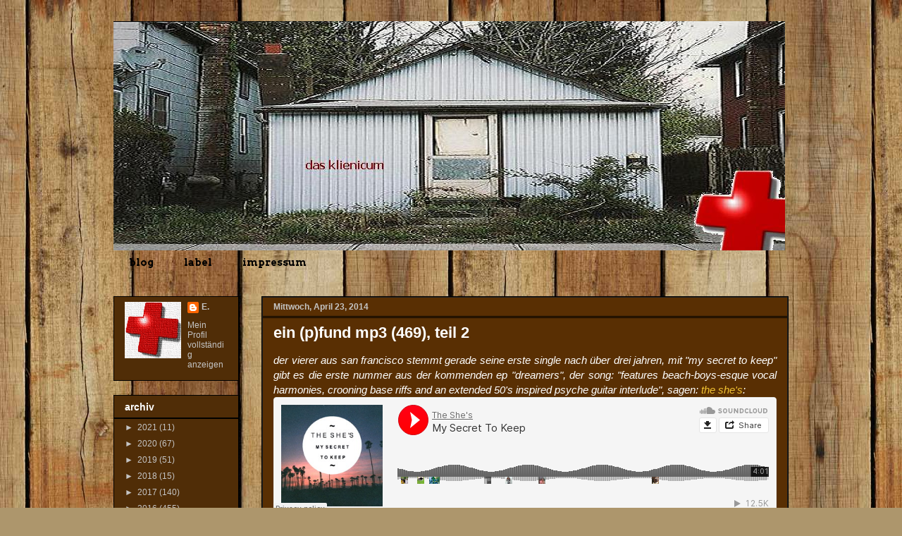

--- FILE ---
content_type: text/html; charset=UTF-8
request_url: https://dasklienicum.blogspot.com/2014/04/ein-pfund-mp3-469-teil-2.html
body_size: 15613
content:
<!DOCTYPE html>
<html class='v2' dir='ltr' lang='de'>
<head>
<link href='https://www.blogger.com/static/v1/widgets/335934321-css_bundle_v2.css' rel='stylesheet' type='text/css'/>
<meta content='width=1100' name='viewport'/>
<meta content='text/html; charset=UTF-8' http-equiv='Content-Type'/>
<meta content='blogger' name='generator'/>
<link href='https://dasklienicum.blogspot.com/favicon.ico' rel='icon' type='image/x-icon'/>
<link href='http://dasklienicum.blogspot.com/2014/04/ein-pfund-mp3-469-teil-2.html' rel='canonical'/>
<link rel="alternate" type="application/atom+xml" title="das klienicum - Atom" href="https://dasklienicum.blogspot.com/feeds/posts/default" />
<link rel="alternate" type="application/rss+xml" title="das klienicum - RSS" href="https://dasklienicum.blogspot.com/feeds/posts/default?alt=rss" />
<link rel="service.post" type="application/atom+xml" title="das klienicum - Atom" href="https://www.blogger.com/feeds/37497782/posts/default" />

<link rel="alternate" type="application/atom+xml" title="das klienicum - Atom" href="https://dasklienicum.blogspot.com/feeds/9193613713729008277/comments/default" />
<!--Can't find substitution for tag [blog.ieCssRetrofitLinks]-->
<meta content='http://dasklienicum.blogspot.com/2014/04/ein-pfund-mp3-469-teil-2.html' property='og:url'/>
<meta content='ein (p)fund mp3 (469), teil 2' property='og:title'/>
<meta content='music blog about... music, concerts with reviews, daily news' property='og:description'/>
<title>das klienicum: ein (p)fund mp3 (469), teil 2</title>
<style type='text/css'>@font-face{font-family:'Arvo';font-style:normal;font-weight:700;font-display:swap;src:url(//fonts.gstatic.com/s/arvo/v23/tDbM2oWUg0MKoZw1-LPK89D4hAA.woff2)format('woff2');unicode-range:U+0000-00FF,U+0131,U+0152-0153,U+02BB-02BC,U+02C6,U+02DA,U+02DC,U+0304,U+0308,U+0329,U+2000-206F,U+20AC,U+2122,U+2191,U+2193,U+2212,U+2215,U+FEFF,U+FFFD;}</style>
<style id='page-skin-1' type='text/css'><!--
/*
-----------------------------------------------
Blogger Template Style
Name:     Awesome Inc.
Designer: Tina Chen
URL:      tinachen.org
----------------------------------------------- */
/* Variable definitions
====================
<Variable name="keycolor" description="Main Color" type="color" default="#ffffff"/>
<Group description="Page" selector="body">
<Variable name="body.font" description="Font" type="font"
default="normal normal 13px Arial, Tahoma, Helvetica, FreeSans, sans-serif"/>
<Variable name="body.background.color" description="Background Color" type="color" default="#000000"/>
<Variable name="body.text.color" description="Text Color" type="color" default="#ffffff"/>
</Group>
<Group description="Links" selector=".main-inner">
<Variable name="link.color" description="Link Color" type="color" default="#888888"/>
<Variable name="link.visited.color" description="Visited Color" type="color" default="#444444"/>
<Variable name="link.hover.color" description="Hover Color" type="color" default="#cccccc"/>
</Group>
<Group description="Blog Title" selector=".header h1">
<Variable name="header.font" description="Title Font" type="font"
default="normal bold 40px Arial, Tahoma, Helvetica, FreeSans, sans-serif"/>
<Variable name="header.text.color" description="Title Color" type="color" default="#ffffff" />
<Variable name="header.background.color" description="Header Background" type="color" default="transparent" />
</Group>
<Group description="Blog Description" selector=".header .description">
<Variable name="description.font" description="Font" type="font"
default="normal normal 14px Arial, Tahoma, Helvetica, FreeSans, sans-serif"/>
<Variable name="description.text.color" description="Text Color" type="color"
default="#ffffff" />
</Group>
<Group description="Tabs Text" selector=".tabs-inner .widget li a">
<Variable name="tabs.font" description="Font" type="font"
default="normal bold 14px Arial, Tahoma, Helvetica, FreeSans, sans-serif"/>
<Variable name="tabs.text.color" description="Text Color" type="color" default="#ffffff"/>
<Variable name="tabs.selected.text.color" description="Selected Color" type="color" default="#000000"/>
</Group>
<Group description="Tabs Background" selector=".tabs-outer .PageList">
<Variable name="tabs.background.color" description="Background Color" type="color" default="#141414"/>
<Variable name="tabs.selected.background.color" description="Selected Color" type="color" default="#444444"/>
<Variable name="tabs.border.color" description="Border Color" type="color" default="#000000"/>
</Group>
<Group description="Date Header" selector=".main-inner .widget h2.date-header, .main-inner .widget h2.date-header span">
<Variable name="date.font" description="Font" type="font"
default="normal normal 14px Arial, Tahoma, Helvetica, FreeSans, sans-serif"/>
<Variable name="date.text.color" description="Text Color" type="color" default="#666666"/>
<Variable name="date.border.color" description="Border Color" type="color" default="#000000"/>
</Group>
<Group description="Post Title" selector="h3.post-title, h4, h3.post-title a">
<Variable name="post.title.font" description="Font" type="font"
default="normal bold 22px Arial, Tahoma, Helvetica, FreeSans, sans-serif"/>
<Variable name="post.title.text.color" description="Text Color" type="color" default="#ffffff"/>
</Group>
<Group description="Post Background" selector=".post">
<Variable name="post.background.color" description="Background Color" type="color" default="#502d07" />
<Variable name="post.border.color" description="Border Color" type="color" default="#000000" />
<Variable name="post.border.bevel.color" description="Bevel Color" type="color" default="#000000"/>
</Group>
<Group description="Gadget Title" selector="h2">
<Variable name="widget.title.font" description="Font" type="font"
default="normal bold 14px Arial, Tahoma, Helvetica, FreeSans, sans-serif"/>
<Variable name="widget.title.text.color" description="Text Color" type="color" default="#ffffff"/>
</Group>
<Group description="Gadget Text" selector=".sidebar .widget">
<Variable name="widget.font" description="Font" type="font"
default="normal normal 14px Arial, Tahoma, Helvetica, FreeSans, sans-serif"/>
<Variable name="widget.text.color" description="Text Color" type="color" default="#ffffff"/>
<Variable name="widget.alternate.text.color" description="Alternate Color" type="color" default="#666666"/>
</Group>
<Group description="Gadget Links" selector=".sidebar .widget">
<Variable name="widget.link.color" description="Link Color" type="color" default="#bf9000"/>
<Variable name="widget.link.visited.color" description="Visited Color" type="color" default="#cc0000"/>
<Variable name="widget.link.hover.color" description="Hover Color" type="color" default="#c4c4c4"/>
</Group>
<Group description="Gadget Background" selector=".sidebar .widget">
<Variable name="widget.background.color" description="Background Color" type="color" default="#141414"/>
<Variable name="widget.border.color" description="Border Color" type="color" default="#222222"/>
<Variable name="widget.border.bevel.color" description="Bevel Color" type="color" default="#000000"/>
</Group>
<Group description="Sidebar Background" selector=".column-left-inner .column-right-inner">
<Variable name="widget.outer.background.color" description="Background Color" type="color" default="transparent" />
</Group>
<Group description="Images" selector=".main-inner">
<Variable name="image.background.color" description="Background Color" type="color" default="transparent"/>
<Variable name="image.border.color" description="Border Color" type="color" default="transparent"/>
</Group>
<Group description="Feed" selector=".blog-feeds">
<Variable name="feed.text.color" description="Text Color" type="color" default="#ffffff"/>
</Group>
<Group description="Feed Links" selector=".blog-feeds">
<Variable name="feed.link.color" description="Link Color" type="color" default="#bf9000"/>
<Variable name="feed.link.visited.color" description="Visited Color" type="color" default="#cc0000"/>
<Variable name="feed.link.hover.color" description="Hover Color" type="color" default="#c4c4c4"/>
</Group>
<Group description="Pager" selector=".blog-pager">
<Variable name="pager.background.color" description="Background Color" type="color" default="#592f03" />
</Group>
<Group description="Footer" selector=".footer-outer">
<Variable name="footer.background.color" description="Background Color" type="color" default="#502d07" />
<Variable name="footer.text.color" description="Text Color" type="color" default="#ffffff" />
</Group>
<Variable name="title.shadow.spread" description="Title Shadow" type="length" default="-1px"/>
<Variable name="body.background" description="Body Background" type="background"
color="#592f03"
default="$(color) none repeat scroll top left"/>
<Variable name="body.background.gradient.cap" description="Body Gradient Cap" type="url"
default="none"/>
<Variable name="body.background.size" description="Body Background Size" type="string" default="auto"/>
<Variable name="tabs.background.gradient" description="Tabs Background Gradient" type="url"
default="none"/>
<Variable name="header.background.gradient" description="Header Background Gradient" type="url" default="none" />
<Variable name="header.padding.top" description="Header Top Padding" type="length" default="22px" />
<Variable name="header.margin.top" description="Header Top Margin" type="length" default="0" />
<Variable name="header.margin.bottom" description="Header Bottom Margin" type="length" default="0" />
<Variable name="widget.padding.top" description="Widget Padding Top" type="length" default="8px" />
<Variable name="widget.padding.side" description="Widget Padding Side" type="length" default="15px" />
<Variable name="widget.outer.margin.top" description="Widget Top Margin" type="length" default="0" />
<Variable name="widget.outer.background.gradient" description="Gradient" type="url" default="none" />
<Variable name="widget.border.radius" description="Gadget Border Radius" type="length" default="0" />
<Variable name="outer.shadow.spread" description="Outer Shadow Size" type="length" default="0" />
<Variable name="date.header.border.radius.top" description="Date Header Border Radius Top" type="length" default="0" />
<Variable name="date.header.position" description="Date Header Position" type="length" default="15px" />
<Variable name="date.space" description="Date Space" type="length" default="30px" />
<Variable name="date.position" description="Date Float" type="string" default="static" />
<Variable name="date.padding.bottom" description="Date Padding Bottom" type="length" default="0" />
<Variable name="date.border.size" description="Date Border Size" type="length" default="0" />
<Variable name="date.background" description="Date Background" type="background" color="transparent"
default="$(color) none no-repeat scroll top left" />
<Variable name="date.first.border.radius.top" description="Date First top radius" type="length" default="0" />
<Variable name="date.last.space.bottom" description="Date Last Space Bottom" type="length"
default="20px" />
<Variable name="date.last.border.radius.bottom" description="Date Last bottom radius" type="length" default="0" />
<Variable name="post.first.padding.top" description="First Post Padding Top" type="length" default="0" />
<Variable name="image.shadow.spread" description="Image Shadow Size" type="length" default="0"/>
<Variable name="image.border.radius" description="Image Border Radius" type="length" default="0"/>
<Variable name="separator.outdent" description="Separator Outdent" type="length" default="15px" />
<Variable name="title.separator.border.size" description="Widget Title Border Size" type="length" default="1px" />
<Variable name="list.separator.border.size" description="List Separator Border Size" type="length" default="1px" />
<Variable name="shadow.spread" description="Shadow Size" type="length" default="0"/>
<Variable name="startSide" description="Side where text starts in blog language" type="automatic" default="left"/>
<Variable name="endSide" description="Side where text ends in blog language" type="automatic" default="right"/>
<Variable name="date.side" description="Side where date header is placed" type="string" default="right"/>
<Variable name="pager.border.radius.top" description="Pager Border Top Radius" type="length" default="0" />
<Variable name="pager.space.top" description="Pager Top Space" type="length" default="1em" />
<Variable name="footer.background.gradient" description="Background Gradient" type="url" default="none" />
<Variable name="mobile.background.size" description="Mobile Background Size" type="string"
default="auto"/>
<Variable name="mobile.background.overlay" description="Mobile Background Overlay" type="string"
default="transparent none repeat scroll top left"/>
<Variable name="mobile.button.color" description="Mobile Button Color" type="color" default="#ffffff" />
*/
/* Content
----------------------------------------------- */
body {
font: normal normal 15px Arial, Tahoma, Helvetica, FreeSans, sans-serif;
color: #ffffff;
background: #ad966c url(//themes.googleusercontent.com/image?id=1ZygE97_U_mmMOtoTGkMZll-JNbyfsqhAUw6zsMRGgk4ZzWbQsBOLV5GkQDV8YuZ0THk0) repeat scroll top center /* Credit: andynwt (http://www.istockphoto.com/googleimages.php?id=8047432&platform=blogger) */;
}
html body .content-outer {
min-width: 0;
max-width: 100%;
width: 100%;
}
a:link {
text-decoration: none;
color: #bf9000;
}
a:visited {
text-decoration: none;
color: #cc0000;
}
a:hover {
text-decoration: underline;
color: #c4c4c4;
}
.body-fauxcolumn-outer .cap-top {
position: absolute;
z-index: 1;
height: 276px;
width: 100%;
background: transparent none repeat-x scroll top left;
_background-image: none;
}
/* Columns
----------------------------------------------- */
.content-inner {
padding: 0;
}
.header-inner .section {
margin: 0 16px;
}
.tabs-inner .section {
margin: 0 16px;
}
.main-inner {
padding-top: 30px;
}
.main-inner .column-center-inner,
.main-inner .column-left-inner,
.main-inner .column-right-inner {
padding: 0 5px;
}
*+html body .main-inner .column-center-inner {
margin-top: -30px;
}
#layout .main-inner .column-center-inner {
margin-top: 0;
}
/* Header
----------------------------------------------- */
.header-outer {
margin: 0 0 0 0;
background: transparent none repeat scroll 0 0;
}
.Header h1 {
font: normal bold 40px Arial, Tahoma, Helvetica, FreeSans, sans-serif;
color: #ffffff;
text-shadow: 0 0 -1px #000000;
}
.Header h1 a {
color: #ffffff;
}
.Header .description {
font: normal normal 14px Arial, Tahoma, Helvetica, FreeSans, sans-serif;
color: #ffffff;
}
.header-inner .Header .titlewrapper,
.header-inner .Header .descriptionwrapper {
padding-left: 0;
padding-right: 0;
margin-bottom: 0;
}
.header-inner .Header .titlewrapper {
padding-top: 22px;
}
/* Tabs
----------------------------------------------- */
.tabs-outer {
overflow: hidden;
position: relative;
background: transparent none repeat scroll 0 0;
}
#layout .tabs-outer {
overflow: visible;
}
.tabs-cap-top, .tabs-cap-bottom {
position: absolute;
width: 100%;
border-top: 1px solid transparent;
}
.tabs-cap-bottom {
bottom: 0;
}
.tabs-inner .widget li a {
display: inline-block;
margin: 0;
padding: .6em 1.5em;
font: normal bold 14px Arvo;
color: #000000;
border-top: 1px solid transparent;
border-bottom: 1px solid transparent;
border-left: 1px solid transparent;
}
.tabs-inner .widget li:last-child a {
border-right: 1px solid transparent;
}
.tabs-inner .widget li.selected a, .tabs-inner .widget li a:hover {
background: #592f03 none repeat-x scroll 0 -100px;
color: #ffffff;
}
/* Headings
----------------------------------------------- */
h2 {
font: normal bold 14px Arial, Tahoma, Helvetica, FreeSans, sans-serif;
color: #ffffff;
}
/* Widgets
----------------------------------------------- */
.main-inner .section {
margin: 0 27px;
padding: 0;
}
.main-inner .column-left-outer,
.main-inner .column-right-outer {
margin-top: 0;
}
#layout .main-inner .column-left-outer,
#layout .main-inner .column-right-outer {
margin-top: 0;
}
.main-inner .column-left-inner,
.main-inner .column-right-inner {
background: transparent none repeat 0 0;
-moz-box-shadow: 0 0 0 rgba(0, 0, 0, .2);
-webkit-box-shadow: 0 0 0 rgba(0, 0, 0, .2);
-goog-ms-box-shadow: 0 0 0 rgba(0, 0, 0, .2);
box-shadow: 0 0 0 rgba(0, 0, 0, .2);
-moz-border-radius: 0;
-webkit-border-radius: 0;
-goog-ms-border-radius: 0;
border-radius: 0;
}
#layout .main-inner .column-left-inner,
#layout .main-inner .column-right-inner {
margin-top: 0;
}
.sidebar .widget {
font: normal normal 12px Arial, Tahoma, Helvetica, FreeSans, sans-serif;
color: #ffffff;
}
.sidebar .widget a:link {
color: #c4c4c4;
}
.sidebar .widget a:visited {
color: #c4c4c4;
}
.sidebar .widget a:hover {
color: #cccccc;
}
.sidebar .widget h2 {
text-shadow: 0 0 -1px #000000;
}
.main-inner .widget {
background-color: #502d07;
border: 1px solid #000000;
padding: 0 15px 15px;
margin: 20px -16px;
-moz-box-shadow: 0 0 0 rgba(0, 0, 0, .2);
-webkit-box-shadow: 0 0 0 rgba(0, 0, 0, .2);
-goog-ms-box-shadow: 0 0 0 rgba(0, 0, 0, .2);
box-shadow: 0 0 0 rgba(0, 0, 0, .2);
-moz-border-radius: 0;
-webkit-border-radius: 0;
-goog-ms-border-radius: 0;
border-radius: 0;
}
.main-inner .widget h2 {
margin: 0 -15px;
padding: .6em 15px .5em;
border-bottom: 1px solid #000000;
}
.footer-inner .widget h2 {
padding: 0 0 .4em;
border-bottom: 1px solid #000000;
}
.main-inner .widget h2 + div, .footer-inner .widget h2 + div {
border-top: 1px solid #000000;
padding-top: 8px;
}
.main-inner .widget .widget-content {
margin: 0 -15px;
padding: 7px 15px 0;
}
.main-inner .widget ul, .main-inner .widget #ArchiveList ul.flat {
margin: -8px -15px 0;
padding: 0;
list-style: none;
}
.main-inner .widget #ArchiveList {
margin: -8px 0 0;
}
.main-inner .widget ul li, .main-inner .widget #ArchiveList ul.flat li {
padding: .5em 15px;
text-indent: 0;
color: #c4c4c4;
border-top: 1px solid #000000;
border-bottom: 1px solid #000000;
}
.main-inner .widget #ArchiveList ul li {
padding-top: .25em;
padding-bottom: .25em;
}
.main-inner .widget ul li:first-child, .main-inner .widget #ArchiveList ul.flat li:first-child {
border-top: none;
}
.main-inner .widget ul li:last-child, .main-inner .widget #ArchiveList ul.flat li:last-child {
border-bottom: none;
}
.post-body {
position: relative;
}
.main-inner .widget .post-body ul {
padding: 0 2.5em;
margin: .5em 0;
list-style: disc;
}
.main-inner .widget .post-body ul li {
padding: 0.25em 0;
margin-bottom: .25em;
color: #ffffff;
border: none;
}
.footer-inner .widget ul {
padding: 0;
list-style: none;
}
.widget .zippy {
color: #c4c4c4;
}
<!--Shuffler-5ebc0d0ce11a1f8f141ada5c31dbd220-->
/* Posts
----------------------------------------------- */
body .main-inner .Blog {
padding: 0;
margin-bottom: 1em;
background-color: transparent;
border: none;
-moz-box-shadow: 0 0 0 rgba(0, 0, 0, 0);
-webkit-box-shadow: 0 0 0 rgba(0, 0, 0, 0);
-goog-ms-box-shadow: 0 0 0 rgba(0, 0, 0, 0);
box-shadow: 0 0 0 rgba(0, 0, 0, 0);
}
.main-inner .section:last-child .Blog:last-child {
padding: 0;
margin-bottom: 1em;
}
.main-inner .widget h2.date-header {
margin: 0 -15px 1px;
padding: 0 0 0 0;
font: normal bold 12px Arial, Tahoma, Helvetica, FreeSans, sans-serif;
color: #c4c4c4;
background: transparent none no-repeat scroll top left;
border-top: 0 solid #222222;
border-bottom: 1px solid #000000;
-moz-border-radius-topleft: 0;
-moz-border-radius-topright: 0;
-webkit-border-top-left-radius: 0;
-webkit-border-top-right-radius: 0;
border-top-left-radius: 0;
border-top-right-radius: 0;
position: static;
bottom: 100%;
right: 15px;
text-shadow: 0 0 -1px #000000;
}
.main-inner .widget h2.date-header span {
font: normal bold 12px Arial, Tahoma, Helvetica, FreeSans, sans-serif;
display: block;
padding: .5em 15px;
border-left: 0 solid #222222;
border-right: 0 solid #222222;
}
.date-outer {
position: relative;
margin: 30px 0 20px;
padding: 0 15px;
background-color: #592f03;
border: 1px solid #222222;
-moz-box-shadow: 0 0 0 rgba(0, 0, 0, .2);
-webkit-box-shadow: 0 0 0 rgba(0, 0, 0, .2);
-goog-ms-box-shadow: 0 0 0 rgba(0, 0, 0, .2);
box-shadow: 0 0 0 rgba(0, 0, 0, .2);
-moz-border-radius: 0;
-webkit-border-radius: 0;
-goog-ms-border-radius: 0;
border-radius: 0;
}
.date-outer:first-child {
margin-top: 0;
}
.date-outer:last-child {
margin-bottom: 20px;
-moz-border-radius-bottomleft: 0;
-moz-border-radius-bottomright: 0;
-webkit-border-bottom-left-radius: 0;
-webkit-border-bottom-right-radius: 0;
-goog-ms-border-bottom-left-radius: 0;
-goog-ms-border-bottom-right-radius: 0;
border-bottom-left-radius: 0;
border-bottom-right-radius: 0;
}
.date-posts {
margin: 0 -15px;
padding: 0 15px;
clear: both;
}
.post-outer, .inline-ad {
border-top: 1px solid #222222;
margin: 0 -15px;
padding: 15px 15px;
}
.post-outer {
padding-bottom: 10px;
}
.post-outer:first-child {
padding-top: 0;
border-top: none;
}
.post-outer:last-child, .inline-ad:last-child {
border-bottom: none;
}
.post-body {
position: relative;
}
.post-body img {
padding: 8px;
background: #592d00;
border: 1px solid #ffffff;
-moz-box-shadow: 0 0 0 rgba(0, 0, 0, .2);
-webkit-box-shadow: 0 0 0 rgba(0, 0, 0, .2);
box-shadow: 0 0 0 rgba(0, 0, 0, .2);
-moz-border-radius: 0;
-webkit-border-radius: 0;
border-radius: 0;
}
h3.post-title, h4 {
font: normal bold 22px Arial, Tahoma, Helvetica, FreeSans, sans-serif;
color: #ffffff;
}
h3.post-title a {
font: normal bold 22px Arial, Tahoma, Helvetica, FreeSans, sans-serif;
color: #ffffff;
}
h3.post-title a:hover {
color: #c4c4c4;
text-decoration: underline;
}
.post-header {
margin: 0 0 1em;
}
.post-body {
line-height: 1.4;
}
.post-outer h2 {
color: #ffffff;
}
.post-footer {
margin: 1.5em 0 0;
}
#blog-pager {
padding: 15px;
font-size: 120%;
background-color: #592f03;
border: 1px solid #000000;
-moz-box-shadow: 0 0 0 rgba(0, 0, 0, .2);
-webkit-box-shadow: 0 0 0 rgba(0, 0, 0, .2);
-goog-ms-box-shadow: 0 0 0 rgba(0, 0, 0, .2);
box-shadow: 0 0 0 rgba(0, 0, 0, .2);
-moz-border-radius: 0;
-webkit-border-radius: 0;
-goog-ms-border-radius: 0;
border-radius: 0;
-moz-border-radius-topleft: 0;
-moz-border-radius-topright: 0;
-webkit-border-top-left-radius: 0;
-webkit-border-top-right-radius: 0;
-goog-ms-border-top-left-radius: 0;
-goog-ms-border-top-right-radius: 0;
border-top-left-radius: 0;
border-top-right-radius-topright: 0;
margin-top: 1em;
}
.blog-feeds, .post-feeds {
margin: 1em 0;
text-align: center;
color: #ffffff;
}
.blog-feeds a, .post-feeds a {
color: #888888;
}
.blog-feeds a:visited, .post-feeds a:visited {
color: #444444;
}
.blog-feeds a:hover, .post-feeds a:hover {
color: #cccccc;
}
.post-outer .comments {
margin-top: 2em;
}
/* Footer
----------------------------------------------- */
.footer-outer {
margin: -0 0 -1px;
padding: 0 0 0;
color: #ffffff;
overflow: hidden;
}
.footer-fauxborder-left {
border-top: 1px solid #000000;
background: #592f03 none repeat scroll 0 0;
-moz-box-shadow: 0 0 0 rgba(0, 0, 0, .2);
-webkit-box-shadow: 0 0 0 rgba(0, 0, 0, .2);
-goog-ms-box-shadow: 0 0 0 rgba(0, 0, 0, .2);
box-shadow: 0 0 0 rgba(0, 0, 0, .2);
margin: 0 -0;
}
/* Mobile
----------------------------------------------- */
body.mobile {
background-size: auto;
}
.mobile .body-fauxcolumn-outer {
background: transparent none repeat scroll top left;
}
*+html body.mobile .main-inner .column-center-inner {
margin-top: 0;
}
.mobile .main-inner .widget {
padding: 0 0 15px;
}
.mobile .main-inner .widget h2 + div,
.mobile .footer-inner .widget h2 + div {
border-top: none;
padding-top: 0;
}
.mobile .footer-inner .widget h2 {
padding: 0.5em 0;
border-bottom: none;
}
.mobile .main-inner .widget .widget-content {
margin: 0;
padding: 7px 0 0;
}
.mobile .main-inner .widget ul,
.mobile .main-inner .widget #ArchiveList ul.flat {
margin: 0 -15px 0;
}
.mobile .main-inner .widget h2.date-header {
right: 0;
}
.mobile .date-header span {
padding: 0.4em 0;
}
.mobile .date-outer:first-child {
margin-bottom: 0;
border: 1px solid #222222;
-moz-border-radius-topleft: 0;
-moz-border-radius-topright: 0;
-webkit-border-top-left-radius: 0;
-webkit-border-top-right-radius: 0;
-goog-ms-border-top-left-radius: 0;
-goog-ms-border-top-right-radius: 0;
border-top-left-radius: 0;
border-top-right-radius: 0;
}
.mobile .date-outer {
border-color: #222222;
border-width: 0 1px 1px;
}
.mobile .date-outer:last-child {
margin-bottom: 0;
}
.mobile .main-inner {
padding: 0;
}
.mobile .header-inner .section {
margin: 0;
}
.mobile .blog-posts {
padding: 0 10px;
}
.mobile .post-outer, .mobile .inline-ad {
padding: 5px 0;
}
.mobile .tabs-inner .section {
margin: 0 10px;
}
.mobile .main-inner .widget h2 {
margin: 0;
padding: 0;
}
.mobile .main-inner .widget h2.date-header span {
padding: 0;
}
.mobile .main-inner .widget .widget-content {
margin: 0;
padding: 7px 0 0;
}
.mobile #blog-pager {
border: 1px solid transparent;
background: #592f03 none repeat scroll 0 0;
}
.mobile .main-inner .column-left-inner,
.mobile .main-inner .column-right-inner {
background: transparent none repeat 0 0;
-moz-box-shadow: none;
-webkit-box-shadow: none;
-goog-ms-box-shadow: none;
box-shadow: none;
}
.mobile .date-posts {
margin: 0;
padding: 0;
}
.mobile .footer-fauxborder-left {
margin: 0;
border-top: inherit;
}
.mobile .main-inner .section:last-child .Blog:last-child {
margin-bottom: 0;
}
.mobile-index-contents {
color: #ffffff;
}
.mobile .mobile-link-button {
background: #bf9000 none repeat scroll 0 0;
}
.mobile-link-button a:link, .mobile-link-button a:visited {
color: #ffffff;
}
.mobile .tabs-inner .PageList .widget-content {
background: transparent;
border-top: 1px solid;
border-color: transparent;
color: #000000;
}
.mobile .tabs-inner .PageList .widget-content .pagelist-arrow {
border-left: 1px solid transparent;
}
#navbar-iframe   {
height:0px;
visibility:hidden;
display:none
}
--></style>
<style id='template-skin-1' type='text/css'><!--
body {
min-width: 990px;
}
.content-outer, .content-fauxcolumn-outer, .region-inner {
min-width: 990px;
max-width: 990px;
_width: 990px;
}
.main-inner .columns {
padding-left: 210px;
padding-right: 0px;
}
.main-inner .fauxcolumn-center-outer {
left: 210px;
right: 0px;
/* IE6 does not respect left and right together */
_width: expression(this.parentNode.offsetWidth -
parseInt("210px") -
parseInt("0px") + 'px');
}
.main-inner .fauxcolumn-left-outer {
width: 210px;
}
.main-inner .fauxcolumn-right-outer {
width: 0px;
}
.main-inner .column-left-outer {
width: 210px;
right: 100%;
margin-left: -210px;
}
.main-inner .column-right-outer {
width: 0px;
margin-right: -0px;
}
#layout {
min-width: 0;
}
#layout .content-outer {
min-width: 0;
width: 800px;
}
#layout .region-inner {
min-width: 0;
width: auto;
}
body#layout div.add_widget {
padding: 8px;
}
body#layout div.add_widget a {
margin-left: 32px;
}
--></style>
<style>
    body {background-image:url(\/\/themes.googleusercontent.com\/image?id=1ZygE97_U_mmMOtoTGkMZll-JNbyfsqhAUw6zsMRGgk4ZzWbQsBOLV5GkQDV8YuZ0THk0);}
    
@media (max-width: 200px) { body {background-image:url(\/\/themes.googleusercontent.com\/image?id=1ZygE97_U_mmMOtoTGkMZll-JNbyfsqhAUw6zsMRGgk4ZzWbQsBOLV5GkQDV8YuZ0THk0&options=w200);}}
@media (max-width: 400px) and (min-width: 201px) { body {background-image:url(\/\/themes.googleusercontent.com\/image?id=1ZygE97_U_mmMOtoTGkMZll-JNbyfsqhAUw6zsMRGgk4ZzWbQsBOLV5GkQDV8YuZ0THk0&options=w400);}}
@media (max-width: 800px) and (min-width: 401px) { body {background-image:url(\/\/themes.googleusercontent.com\/image?id=1ZygE97_U_mmMOtoTGkMZll-JNbyfsqhAUw6zsMRGgk4ZzWbQsBOLV5GkQDV8YuZ0THk0&options=w800);}}
@media (max-width: 1200px) and (min-width: 801px) { body {background-image:url(\/\/themes.googleusercontent.com\/image?id=1ZygE97_U_mmMOtoTGkMZll-JNbyfsqhAUw6zsMRGgk4ZzWbQsBOLV5GkQDV8YuZ0THk0&options=w1200);}}
/* Last tag covers anything over one higher than the previous max-size cap. */
@media (min-width: 1201px) { body {background-image:url(\/\/themes.googleusercontent.com\/image?id=1ZygE97_U_mmMOtoTGkMZll-JNbyfsqhAUw6zsMRGgk4ZzWbQsBOLV5GkQDV8YuZ0THk0&options=w1600);}}
  </style>
<link href='https://www.blogger.com/dyn-css/authorization.css?targetBlogID=37497782&amp;zx=9566eae5-3650-48ff-bc25-7c08aa8212e7' media='none' onload='if(media!=&#39;all&#39;)media=&#39;all&#39;' rel='stylesheet'/><noscript><link href='https://www.blogger.com/dyn-css/authorization.css?targetBlogID=37497782&amp;zx=9566eae5-3650-48ff-bc25-7c08aa8212e7' rel='stylesheet'/></noscript>
<meta name='google-adsense-platform-account' content='ca-host-pub-1556223355139109'/>
<meta name='google-adsense-platform-domain' content='blogspot.com'/>

<!-- data-ad-client=ca-pub-4168859638896418 -->

</head>
<body class='loading'>
<div class='navbar section' id='navbar' name='Navbar'><div class='widget Navbar' data-version='1' id='Navbar1'><script type="text/javascript">
    function setAttributeOnload(object, attribute, val) {
      if(window.addEventListener) {
        window.addEventListener('load',
          function(){ object[attribute] = val; }, false);
      } else {
        window.attachEvent('onload', function(){ object[attribute] = val; });
      }
    }
  </script>
<div id="navbar-iframe-container"></div>
<script type="text/javascript" src="https://apis.google.com/js/platform.js"></script>
<script type="text/javascript">
      gapi.load("gapi.iframes:gapi.iframes.style.bubble", function() {
        if (gapi.iframes && gapi.iframes.getContext) {
          gapi.iframes.getContext().openChild({
              url: 'https://www.blogger.com/navbar/37497782?po\x3d9193613713729008277\x26origin\x3dhttps://dasklienicum.blogspot.com',
              where: document.getElementById("navbar-iframe-container"),
              id: "navbar-iframe"
          });
        }
      });
    </script><script type="text/javascript">
(function() {
var script = document.createElement('script');
script.type = 'text/javascript';
script.src = '//pagead2.googlesyndication.com/pagead/js/google_top_exp.js';
var head = document.getElementsByTagName('head')[0];
if (head) {
head.appendChild(script);
}})();
</script>
</div></div>
<div class='body-fauxcolumns'>
<div class='fauxcolumn-outer body-fauxcolumn-outer'>
<div class='cap-top'>
<div class='cap-left'></div>
<div class='cap-right'></div>
</div>
<div class='fauxborder-left'>
<div class='fauxborder-right'></div>
<div class='fauxcolumn-inner'>
</div>
</div>
<div class='cap-bottom'>
<div class='cap-left'></div>
<div class='cap-right'></div>
</div>
</div>
</div>
<div class='content'>
<div class='content-fauxcolumns'>
<div class='fauxcolumn-outer content-fauxcolumn-outer'>
<div class='cap-top'>
<div class='cap-left'></div>
<div class='cap-right'></div>
</div>
<div class='fauxborder-left'>
<div class='fauxborder-right'></div>
<div class='fauxcolumn-inner'>
</div>
</div>
<div class='cap-bottom'>
<div class='cap-left'></div>
<div class='cap-right'></div>
</div>
</div>
</div>
<div class='content-outer'>
<div class='content-cap-top cap-top'>
<div class='cap-left'></div>
<div class='cap-right'></div>
</div>
<div class='fauxborder-left content-fauxborder-left'>
<div class='fauxborder-right content-fauxborder-right'></div>
<div class='content-inner'>
<header>
<div class='header-outer'>
<div class='header-cap-top cap-top'>
<div class='cap-left'></div>
<div class='cap-right'></div>
</div>
<div class='fauxborder-left header-fauxborder-left'>
<div class='fauxborder-right header-fauxborder-right'></div>
<div class='region-inner header-inner'>
<div class='header section' id='header' name='Header'><div class='widget Header' data-version='1' id='Header1'>
<div id='header-inner'>
<a href='https://dasklienicum.blogspot.com/' style='display: block'>
<img alt='das klienicum' height='325px; ' id='Header1_headerimg' src='https://blogger.googleusercontent.com/img/b/R29vZ2xl/AVvXsEhBywXeHmRj-Arr7RkRdKDk5y9nhtSZBBa7zXhA6sC4bST1nsKgi8KGtSoUaTZ0muN5t2yxUthfryzLqOHbCTrc8sPpeBuEOwetp9E4MVeBhfEaKQITnfdnffIuBTmI7lZgA6LCsA/s1600/klienicum6.JPG' style='display: block' width='953px; '/>
</a>
</div>
</div></div>
</div>
</div>
<div class='header-cap-bottom cap-bottom'>
<div class='cap-left'></div>
<div class='cap-right'></div>
</div>
</div>
</header>
<div class='tabs-outer'>
<div class='tabs-cap-top cap-top'>
<div class='cap-left'></div>
<div class='cap-right'></div>
</div>
<div class='fauxborder-left tabs-fauxborder-left'>
<div class='fauxborder-right tabs-fauxborder-right'></div>
<div class='region-inner tabs-inner'>
<div class='tabs section' id='crosscol' name='Spaltenübergreifend'><div class='widget PageList' data-version='1' id='PageList1'>
<h2>seiten</h2>
<div class='widget-content'>
<ul>
<li>
<a href='https://dasklienicum.blogspot.com/'>blog</a>
</li>
<li>
<a href='https://dasklienicum.blogspot.com/p/das-label.html'>label</a>
</li>
<li>
<a href='https://dasklienicum.blogspot.com/p/blog-page.html'>impressum</a>
</li>
</ul>
<div class='clear'></div>
</div>
</div></div>
<div class='tabs no-items section' id='crosscol-overflow' name='Cross-Column 2'></div>
</div>
</div>
<div class='tabs-cap-bottom cap-bottom'>
<div class='cap-left'></div>
<div class='cap-right'></div>
</div>
</div>
<div class='main-outer'>
<div class='main-cap-top cap-top'>
<div class='cap-left'></div>
<div class='cap-right'></div>
</div>
<div class='fauxborder-left main-fauxborder-left'>
<div class='fauxborder-right main-fauxborder-right'></div>
<div class='region-inner main-inner'>
<div class='columns fauxcolumns'>
<div class='fauxcolumn-outer fauxcolumn-center-outer'>
<div class='cap-top'>
<div class='cap-left'></div>
<div class='cap-right'></div>
</div>
<div class='fauxborder-left'>
<div class='fauxborder-right'></div>
<div class='fauxcolumn-inner'>
</div>
</div>
<div class='cap-bottom'>
<div class='cap-left'></div>
<div class='cap-right'></div>
</div>
</div>
<div class='fauxcolumn-outer fauxcolumn-left-outer'>
<div class='cap-top'>
<div class='cap-left'></div>
<div class='cap-right'></div>
</div>
<div class='fauxborder-left'>
<div class='fauxborder-right'></div>
<div class='fauxcolumn-inner'>
</div>
</div>
<div class='cap-bottom'>
<div class='cap-left'></div>
<div class='cap-right'></div>
</div>
</div>
<div class='fauxcolumn-outer fauxcolumn-right-outer'>
<div class='cap-top'>
<div class='cap-left'></div>
<div class='cap-right'></div>
</div>
<div class='fauxborder-left'>
<div class='fauxborder-right'></div>
<div class='fauxcolumn-inner'>
</div>
</div>
<div class='cap-bottom'>
<div class='cap-left'></div>
<div class='cap-right'></div>
</div>
</div>
<!-- corrects IE6 width calculation -->
<div class='columns-inner'>
<div class='column-center-outer'>
<div class='column-center-inner'>
<div class='main section' id='main' name='Hauptbereich'><div class='widget Blog' data-version='1' id='Blog1'>
<div class='blog-posts hfeed'>

          <div class="date-outer">
        
<h2 class='date-header'><span>Mittwoch, April 23, 2014</span></h2>

          <div class="date-posts">
        
<div class='post-outer'>
<div class='post hentry'>
<a name='9193613713729008277'></a>
<h3 class='post-title entry-title'>
ein (p)fund mp3 (469), teil 2
</h3>
<div class='post-header'>
<div class='post-header-line-1'></div>
</div>
<div class='post-body entry-content' id='post-body-9193613713729008277'>
<div style="text-align: justify;">
<i>der vierer aus san francisco stemmt gerade seine erste single nach über drei jahren, mit "my secret to keep" gibt es die erste nummer aus der kommenden ep "dreamers", der song: "features beach-boys-esque vocal harmonies, crooning base riffs and an extended 50's inspired psyche guitar interlude", sagen: <a href="https://www.facebook.com/theshesmusic"><span style="color: #f1c232;">the she's</span></a>:</i></div>
<iframe frameborder="no" height="166" scrolling="no" src="https://w.soundcloud.com/player/?url=https%3A//api.soundcloud.com/tracks/142574426&amp;color=ff0017&amp;auto_play=false&amp;hide_related=false&amp;show_artwork=true" width="100%"></iframe>

<br />
<br />
<div style="text-align: justify;">
<i>kate kristal und ana threat haben am 28. märz ihre debüt 7inch auf <a href="http://www.totallywiredrecords.com/">totally wired records</a> veröffentlicht, der 4tracker enthält, so jedenfalls die beschreibung des rührigen wiener labels, "2-girl-punk-raunch", Ihr überprüft auch das: <a href="https://www.facebook.com/kristykraks?fref=ts"><span style="color: #f1c232;">kristy and the kraks</span></a>:</i></div>
<iframe frameborder="no" height="166" scrolling="no" src="https://w.soundcloud.com/player/?url=https%3A//api.soundcloud.com/tracks/138357296&amp;color=ff0017&amp;auto_play=false&amp;hide_related=false&amp;show_artwork=true" width="100%"></iframe>

<br />
<br />
<div style="text-align: justify;">
<i>mit "early riser" konnte man am 22. april auf latent recordings einen neuen longplayer feiern, der dem kanadischen singer songwriter gut zu gesicht steht, sein fünfter mittlerweile, etwas unter wert geschlagen, bislang: <a href="http://jerryleger.com/"><span style="color: #f1c232;">jerry leger</span></a>:</i></div>
<iframe frameborder="no" height="166" scrolling="no" src="https://w.soundcloud.com/player/?url=https%3A//api.soundcloud.com/tracks/136863138&amp;color=ff0017&amp;auto_play=false&amp;hide_related=false&amp;show_artwork=true" width="100%"></iframe>

<br />
<br />
<div style="text-align: justify;">
<i>vielleicht noch nicht von allen mitbekommen, aber das album "hot dreams" ist bereits seit dem 01. april zu haben, erschienen auf arts &amp; crafts wurde es hierzulande landauf landab bereits vorgestellt, nein, wir waren auch nicht da, leider, aber sind es jetzt, da, <a href="http://www.timbertimbre.com/"><span style="color: #f1c232;">timber timbre</span></a>:</i></div>
<iframe frameborder="no" height="166" scrolling="no" src="https://w.soundcloud.com/player/?url=https%3A//api.soundcloud.com/tracks/128390154&amp;color=ff0017&amp;auto_play=false&amp;hide_related=false&amp;show_artwork=true" width="100%"></iframe>
<iframe frameborder="no" height="166" scrolling="no" src="https://w.soundcloud.com/player/?url=https%3A//api.soundcloud.com/tracks/137186869&amp;color=ff0017&amp;auto_play=false&amp;hide_related=false&amp;show_artwork=true" width="100%"></iframe>
<br />
<br />
<div style="text-align: justify;">
<i>die band besteht aus peter harvey und neil pennycook von meursault, jill o'sullivan von sparrow and the workshop, rob st. john von eagleowl, rory sutherland von broken records und reuben taylor von james yorkston and the athletes, das album erscheint am 12. mai auf vinyl: <a href="http://songbytoadrecords.com/artists/bastard-mountain/"><span style="color: #f1c232;">bastard mountain</span></a>:</i></div>
<iframe frameborder="no" height="166" scrolling="no" src="https://w.soundcloud.com/player/?url=https%3A//api.soundcloud.com/tracks/137911468&amp;color=ff0017&amp;auto_play=false&amp;hide_related=false&amp;show_artwork=true" width="100%"></iframe>
<div style='clear: both;'></div>
</div>
<div class='post-footer'>
<div class='post-footer-line post-footer-line-1'><span class='post-author vcard'>
von
<span class='fn'>E.</span>
</span>
<span class='post-timestamp'>
um
<a class='timestamp-link' href='https://dasklienicum.blogspot.com/2014/04/ein-pfund-mp3-469-teil-2.html' rel='bookmark' title='permanent link'><abbr class='published' title='2014-04-23T11:22:00+02:00'>11:22 AM</abbr></a>
</span>
<span class='post-comment-link'>
</span>
<span class='post-icons'>
<span class='item-action'>
<a href='https://www.blogger.com/email-post/37497782/9193613713729008277' title='Post per E-Mail senden'>
<img alt="" class="icon-action" height="13" src="//img1.blogblog.com/img/icon18_email.gif" width="18">
</a>
</span>
<span class='item-control blog-admin pid-1343416329'>
<a href='https://www.blogger.com/post-edit.g?blogID=37497782&postID=9193613713729008277&from=pencil' title='Post bearbeiten'>
<img alt='' class='icon-action' height='18' src='https://resources.blogblog.com/img/icon18_edit_allbkg.gif' width='18'/>
</a>
</span>
</span>
<div class='post-share-buttons goog-inline-block'>
<a class='goog-inline-block share-button sb-email' href='https://www.blogger.com/share-post.g?blogID=37497782&postID=9193613713729008277&target=email' target='_blank' title='Diesen Post per E-Mail versenden'><span class='share-button-link-text'>Diesen Post per E-Mail versenden</span></a><a class='goog-inline-block share-button sb-blog' href='https://www.blogger.com/share-post.g?blogID=37497782&postID=9193613713729008277&target=blog' onclick='window.open(this.href, "_blank", "height=270,width=475"); return false;' target='_blank' title='BlogThis!'><span class='share-button-link-text'>BlogThis!</span></a><a class='goog-inline-block share-button sb-twitter' href='https://www.blogger.com/share-post.g?blogID=37497782&postID=9193613713729008277&target=twitter' target='_blank' title='Auf X teilen'><span class='share-button-link-text'>Auf X teilen</span></a><a class='goog-inline-block share-button sb-facebook' href='https://www.blogger.com/share-post.g?blogID=37497782&postID=9193613713729008277&target=facebook' onclick='window.open(this.href, "_blank", "height=430,width=640"); return false;' target='_blank' title='In Facebook freigeben'><span class='share-button-link-text'>In Facebook freigeben</span></a><a class='goog-inline-block share-button sb-pinterest' href='https://www.blogger.com/share-post.g?blogID=37497782&postID=9193613713729008277&target=pinterest' target='_blank' title='Auf Pinterest teilen'><span class='share-button-link-text'>Auf Pinterest teilen</span></a>
</div>
</div>
<div class='post-footer-line post-footer-line-2'><span class='post-labels'>
Labels:
<a href='https://dasklienicum.blogspot.com/search/label/ein%20%28p%29fund%20mp3' rel='tag'>ein (p)fund mp3</a>,
<a href='https://dasklienicum.blogspot.com/search/label/jerry%20leger' rel='tag'>jerry leger</a>,
<a href='https://dasklienicum.blogspot.com/search/label/kristy%20and%20the%20kraks' rel='tag'>kristy and the kraks</a>,
<a href='https://dasklienicum.blogspot.com/search/label/timber%20timbre' rel='tag'>timber timbre</a>
</span>
</div>
<div class='post-footer-line post-footer-line-3'></div>
</div>
</div>
<div class='comments' id='comments'>
<a name='comments'></a>
<h4>Keine Kommentare:</h4>
<div id='Blog1_comments-block-wrapper'>
<dl class='avatar-comment-indent' id='comments-block'>
</dl>
</div>
<p class='comment-footer'>
<a href='https://www.blogger.com/comment/fullpage/post/37497782/9193613713729008277' onclick='javascript:window.open(this.href, "bloggerPopup", "toolbar=0,location=0,statusbar=1,menubar=0,scrollbars=yes,width=640,height=500"); return false;'>Kommentar veröffentlichen</a>
</p>
</div>
</div>

        </div></div>
      
</div>
<div class='blog-pager' id='blog-pager'>
<span id='blog-pager-newer-link'>
<a class='blog-pager-newer-link' href='https://dasklienicum.blogspot.com/2014/04/glotzt-nicht-so-romantisch-563.html' id='Blog1_blog-pager-newer-link' title='Neuerer Post'>Neuerer Post</a>
</span>
<span id='blog-pager-older-link'>
<a class='blog-pager-older-link' href='https://dasklienicum.blogspot.com/2014/04/ein-pfund-mp3-469.html' id='Blog1_blog-pager-older-link' title='Älterer Post'>Älterer Post</a>
</span>
<a class='home-link' href='https://dasklienicum.blogspot.com/'>Startseite</a>
</div>
<div class='clear'></div>
<div class='post-feeds'>
<div class='feed-links'>
Abonnieren
<a class='feed-link' href='https://dasklienicum.blogspot.com/feeds/9193613713729008277/comments/default' target='_blank' type='application/atom+xml'>Kommentare zum Post (Atom)</a>
</div>
</div>
</div></div>
</div>
</div>
<div class='column-left-outer'>
<div class='column-left-inner'>
<aside>
<div class='sidebar section' id='sidebar-left-1'><div class='widget Profile' data-version='1' id='Profile1'>
<div class='widget-content'>
<a href='https://www.blogger.com/profile/05432675842134160581'><img alt='Mein Bild' class='profile-img' height='80' src='//blogger.googleusercontent.com/img/b/R29vZ2xl/AVvXsEhfQjm_Onmx4Kj5hUSzb2Pp2GN8TAfhQBkOmTTqj1G5IS2aDhk5As6zG0bQ6aOQs3M49D3pVwu2csitXSY3QppIoNFsMRM5ZZ_uysaNFbQ5H1Kz2cRPdV0DpjjgBjBwZP8/s220/m_afb0ce3d54d8b32ff68f8c8a4eab51a4.gif' width='80'/></a>
<dl class='profile-datablock'>
<dt class='profile-data'>
<a class='profile-name-link g-profile' href='https://www.blogger.com/profile/05432675842134160581' rel='author' style='background-image: url(//www.blogger.com/img/logo-16.png);'>
E.
</a>
</dt>
</dl>
<a class='profile-link' href='https://www.blogger.com/profile/05432675842134160581' rel='author'>Mein Profil vollständig anzeigen</a>
<div class='clear'></div>
</div>
</div><div class='widget BlogArchive' data-version='1' id='BlogArchive1'>
<h2>archiv</h2>
<div class='widget-content'>
<div id='ArchiveList'>
<div id='BlogArchive1_ArchiveList'>
<ul class='hierarchy'>
<li class='archivedate collapsed'>
<a class='toggle' href='javascript:void(0)'>
<span class='zippy'>

        &#9658;&#160;
      
</span>
</a>
<a class='post-count-link' href='https://dasklienicum.blogspot.com/2021/'>
2021
</a>
<span class='post-count' dir='ltr'>(11)</span>
<ul class='hierarchy'>
<li class='archivedate collapsed'>
<a class='toggle' href='javascript:void(0)'>
<span class='zippy'>

        &#9658;&#160;
      
</span>
</a>
<a class='post-count-link' href='https://dasklienicum.blogspot.com/2021/02/'>
Februar
</a>
<span class='post-count' dir='ltr'>(3)</span>
</li>
</ul>
<ul class='hierarchy'>
<li class='archivedate collapsed'>
<a class='toggle' href='javascript:void(0)'>
<span class='zippy'>

        &#9658;&#160;
      
</span>
</a>
<a class='post-count-link' href='https://dasklienicum.blogspot.com/2021/01/'>
Januar
</a>
<span class='post-count' dir='ltr'>(8)</span>
</li>
</ul>
</li>
</ul>
<ul class='hierarchy'>
<li class='archivedate collapsed'>
<a class='toggle' href='javascript:void(0)'>
<span class='zippy'>

        &#9658;&#160;
      
</span>
</a>
<a class='post-count-link' href='https://dasklienicum.blogspot.com/2020/'>
2020
</a>
<span class='post-count' dir='ltr'>(67)</span>
<ul class='hierarchy'>
<li class='archivedate collapsed'>
<a class='toggle' href='javascript:void(0)'>
<span class='zippy'>

        &#9658;&#160;
      
</span>
</a>
<a class='post-count-link' href='https://dasklienicum.blogspot.com/2020/12/'>
Dezember
</a>
<span class='post-count' dir='ltr'>(4)</span>
</li>
</ul>
<ul class='hierarchy'>
<li class='archivedate collapsed'>
<a class='toggle' href='javascript:void(0)'>
<span class='zippy'>

        &#9658;&#160;
      
</span>
</a>
<a class='post-count-link' href='https://dasklienicum.blogspot.com/2020/11/'>
November
</a>
<span class='post-count' dir='ltr'>(1)</span>
</li>
</ul>
<ul class='hierarchy'>
<li class='archivedate collapsed'>
<a class='toggle' href='javascript:void(0)'>
<span class='zippy'>

        &#9658;&#160;
      
</span>
</a>
<a class='post-count-link' href='https://dasklienicum.blogspot.com/2020/10/'>
Oktober
</a>
<span class='post-count' dir='ltr'>(2)</span>
</li>
</ul>
<ul class='hierarchy'>
<li class='archivedate collapsed'>
<a class='toggle' href='javascript:void(0)'>
<span class='zippy'>

        &#9658;&#160;
      
</span>
</a>
<a class='post-count-link' href='https://dasklienicum.blogspot.com/2020/09/'>
September
</a>
<span class='post-count' dir='ltr'>(9)</span>
</li>
</ul>
<ul class='hierarchy'>
<li class='archivedate collapsed'>
<a class='toggle' href='javascript:void(0)'>
<span class='zippy'>

        &#9658;&#160;
      
</span>
</a>
<a class='post-count-link' href='https://dasklienicum.blogspot.com/2020/08/'>
August
</a>
<span class='post-count' dir='ltr'>(5)</span>
</li>
</ul>
<ul class='hierarchy'>
<li class='archivedate collapsed'>
<a class='toggle' href='javascript:void(0)'>
<span class='zippy'>

        &#9658;&#160;
      
</span>
</a>
<a class='post-count-link' href='https://dasklienicum.blogspot.com/2020/07/'>
Juli
</a>
<span class='post-count' dir='ltr'>(4)</span>
</li>
</ul>
<ul class='hierarchy'>
<li class='archivedate collapsed'>
<a class='toggle' href='javascript:void(0)'>
<span class='zippy'>

        &#9658;&#160;
      
</span>
</a>
<a class='post-count-link' href='https://dasklienicum.blogspot.com/2020/06/'>
Juni
</a>
<span class='post-count' dir='ltr'>(8)</span>
</li>
</ul>
<ul class='hierarchy'>
<li class='archivedate collapsed'>
<a class='toggle' href='javascript:void(0)'>
<span class='zippy'>

        &#9658;&#160;
      
</span>
</a>
<a class='post-count-link' href='https://dasklienicum.blogspot.com/2020/05/'>
Mai
</a>
<span class='post-count' dir='ltr'>(5)</span>
</li>
</ul>
<ul class='hierarchy'>
<li class='archivedate collapsed'>
<a class='toggle' href='javascript:void(0)'>
<span class='zippy'>

        &#9658;&#160;
      
</span>
</a>
<a class='post-count-link' href='https://dasklienicum.blogspot.com/2020/04/'>
April
</a>
<span class='post-count' dir='ltr'>(7)</span>
</li>
</ul>
<ul class='hierarchy'>
<li class='archivedate collapsed'>
<a class='toggle' href='javascript:void(0)'>
<span class='zippy'>

        &#9658;&#160;
      
</span>
</a>
<a class='post-count-link' href='https://dasklienicum.blogspot.com/2020/03/'>
März
</a>
<span class='post-count' dir='ltr'>(12)</span>
</li>
</ul>
<ul class='hierarchy'>
<li class='archivedate collapsed'>
<a class='toggle' href='javascript:void(0)'>
<span class='zippy'>

        &#9658;&#160;
      
</span>
</a>
<a class='post-count-link' href='https://dasklienicum.blogspot.com/2020/02/'>
Februar
</a>
<span class='post-count' dir='ltr'>(3)</span>
</li>
</ul>
<ul class='hierarchy'>
<li class='archivedate collapsed'>
<a class='toggle' href='javascript:void(0)'>
<span class='zippy'>

        &#9658;&#160;
      
</span>
</a>
<a class='post-count-link' href='https://dasklienicum.blogspot.com/2020/01/'>
Januar
</a>
<span class='post-count' dir='ltr'>(7)</span>
</li>
</ul>
</li>
</ul>
<ul class='hierarchy'>
<li class='archivedate collapsed'>
<a class='toggle' href='javascript:void(0)'>
<span class='zippy'>

        &#9658;&#160;
      
</span>
</a>
<a class='post-count-link' href='https://dasklienicum.blogspot.com/2019/'>
2019
</a>
<span class='post-count' dir='ltr'>(51)</span>
<ul class='hierarchy'>
<li class='archivedate collapsed'>
<a class='toggle' href='javascript:void(0)'>
<span class='zippy'>

        &#9658;&#160;
      
</span>
</a>
<a class='post-count-link' href='https://dasklienicum.blogspot.com/2019/12/'>
Dezember
</a>
<span class='post-count' dir='ltr'>(2)</span>
</li>
</ul>
<ul class='hierarchy'>
<li class='archivedate collapsed'>
<a class='toggle' href='javascript:void(0)'>
<span class='zippy'>

        &#9658;&#160;
      
</span>
</a>
<a class='post-count-link' href='https://dasklienicum.blogspot.com/2019/11/'>
November
</a>
<span class='post-count' dir='ltr'>(2)</span>
</li>
</ul>
<ul class='hierarchy'>
<li class='archivedate collapsed'>
<a class='toggle' href='javascript:void(0)'>
<span class='zippy'>

        &#9658;&#160;
      
</span>
</a>
<a class='post-count-link' href='https://dasklienicum.blogspot.com/2019/10/'>
Oktober
</a>
<span class='post-count' dir='ltr'>(3)</span>
</li>
</ul>
<ul class='hierarchy'>
<li class='archivedate collapsed'>
<a class='toggle' href='javascript:void(0)'>
<span class='zippy'>

        &#9658;&#160;
      
</span>
</a>
<a class='post-count-link' href='https://dasklienicum.blogspot.com/2019/09/'>
September
</a>
<span class='post-count' dir='ltr'>(3)</span>
</li>
</ul>
<ul class='hierarchy'>
<li class='archivedate collapsed'>
<a class='toggle' href='javascript:void(0)'>
<span class='zippy'>

        &#9658;&#160;
      
</span>
</a>
<a class='post-count-link' href='https://dasklienicum.blogspot.com/2019/08/'>
August
</a>
<span class='post-count' dir='ltr'>(2)</span>
</li>
</ul>
<ul class='hierarchy'>
<li class='archivedate collapsed'>
<a class='toggle' href='javascript:void(0)'>
<span class='zippy'>

        &#9658;&#160;
      
</span>
</a>
<a class='post-count-link' href='https://dasklienicum.blogspot.com/2019/07/'>
Juli
</a>
<span class='post-count' dir='ltr'>(2)</span>
</li>
</ul>
<ul class='hierarchy'>
<li class='archivedate collapsed'>
<a class='toggle' href='javascript:void(0)'>
<span class='zippy'>

        &#9658;&#160;
      
</span>
</a>
<a class='post-count-link' href='https://dasklienicum.blogspot.com/2019/06/'>
Juni
</a>
<span class='post-count' dir='ltr'>(5)</span>
</li>
</ul>
<ul class='hierarchy'>
<li class='archivedate collapsed'>
<a class='toggle' href='javascript:void(0)'>
<span class='zippy'>

        &#9658;&#160;
      
</span>
</a>
<a class='post-count-link' href='https://dasklienicum.blogspot.com/2019/05/'>
Mai
</a>
<span class='post-count' dir='ltr'>(4)</span>
</li>
</ul>
<ul class='hierarchy'>
<li class='archivedate collapsed'>
<a class='toggle' href='javascript:void(0)'>
<span class='zippy'>

        &#9658;&#160;
      
</span>
</a>
<a class='post-count-link' href='https://dasklienicum.blogspot.com/2019/04/'>
April
</a>
<span class='post-count' dir='ltr'>(8)</span>
</li>
</ul>
<ul class='hierarchy'>
<li class='archivedate collapsed'>
<a class='toggle' href='javascript:void(0)'>
<span class='zippy'>

        &#9658;&#160;
      
</span>
</a>
<a class='post-count-link' href='https://dasklienicum.blogspot.com/2019/03/'>
März
</a>
<span class='post-count' dir='ltr'>(8)</span>
</li>
</ul>
<ul class='hierarchy'>
<li class='archivedate collapsed'>
<a class='toggle' href='javascript:void(0)'>
<span class='zippy'>

        &#9658;&#160;
      
</span>
</a>
<a class='post-count-link' href='https://dasklienicum.blogspot.com/2019/02/'>
Februar
</a>
<span class='post-count' dir='ltr'>(6)</span>
</li>
</ul>
<ul class='hierarchy'>
<li class='archivedate collapsed'>
<a class='toggle' href='javascript:void(0)'>
<span class='zippy'>

        &#9658;&#160;
      
</span>
</a>
<a class='post-count-link' href='https://dasklienicum.blogspot.com/2019/01/'>
Januar
</a>
<span class='post-count' dir='ltr'>(6)</span>
</li>
</ul>
</li>
</ul>
<ul class='hierarchy'>
<li class='archivedate collapsed'>
<a class='toggle' href='javascript:void(0)'>
<span class='zippy'>

        &#9658;&#160;
      
</span>
</a>
<a class='post-count-link' href='https://dasklienicum.blogspot.com/2018/'>
2018
</a>
<span class='post-count' dir='ltr'>(15)</span>
<ul class='hierarchy'>
<li class='archivedate collapsed'>
<a class='toggle' href='javascript:void(0)'>
<span class='zippy'>

        &#9658;&#160;
      
</span>
</a>
<a class='post-count-link' href='https://dasklienicum.blogspot.com/2018/06/'>
Juni
</a>
<span class='post-count' dir='ltr'>(1)</span>
</li>
</ul>
<ul class='hierarchy'>
<li class='archivedate collapsed'>
<a class='toggle' href='javascript:void(0)'>
<span class='zippy'>

        &#9658;&#160;
      
</span>
</a>
<a class='post-count-link' href='https://dasklienicum.blogspot.com/2018/04/'>
April
</a>
<span class='post-count' dir='ltr'>(1)</span>
</li>
</ul>
<ul class='hierarchy'>
<li class='archivedate collapsed'>
<a class='toggle' href='javascript:void(0)'>
<span class='zippy'>

        &#9658;&#160;
      
</span>
</a>
<a class='post-count-link' href='https://dasklienicum.blogspot.com/2018/03/'>
März
</a>
<span class='post-count' dir='ltr'>(4)</span>
</li>
</ul>
<ul class='hierarchy'>
<li class='archivedate collapsed'>
<a class='toggle' href='javascript:void(0)'>
<span class='zippy'>

        &#9658;&#160;
      
</span>
</a>
<a class='post-count-link' href='https://dasklienicum.blogspot.com/2018/02/'>
Februar
</a>
<span class='post-count' dir='ltr'>(6)</span>
</li>
</ul>
<ul class='hierarchy'>
<li class='archivedate collapsed'>
<a class='toggle' href='javascript:void(0)'>
<span class='zippy'>

        &#9658;&#160;
      
</span>
</a>
<a class='post-count-link' href='https://dasklienicum.blogspot.com/2018/01/'>
Januar
</a>
<span class='post-count' dir='ltr'>(3)</span>
</li>
</ul>
</li>
</ul>
<ul class='hierarchy'>
<li class='archivedate collapsed'>
<a class='toggle' href='javascript:void(0)'>
<span class='zippy'>

        &#9658;&#160;
      
</span>
</a>
<a class='post-count-link' href='https://dasklienicum.blogspot.com/2017/'>
2017
</a>
<span class='post-count' dir='ltr'>(140)</span>
<ul class='hierarchy'>
<li class='archivedate collapsed'>
<a class='toggle' href='javascript:void(0)'>
<span class='zippy'>

        &#9658;&#160;
      
</span>
</a>
<a class='post-count-link' href='https://dasklienicum.blogspot.com/2017/12/'>
Dezember
</a>
<span class='post-count' dir='ltr'>(7)</span>
</li>
</ul>
<ul class='hierarchy'>
<li class='archivedate collapsed'>
<a class='toggle' href='javascript:void(0)'>
<span class='zippy'>

        &#9658;&#160;
      
</span>
</a>
<a class='post-count-link' href='https://dasklienicum.blogspot.com/2017/11/'>
November
</a>
<span class='post-count' dir='ltr'>(1)</span>
</li>
</ul>
<ul class='hierarchy'>
<li class='archivedate collapsed'>
<a class='toggle' href='javascript:void(0)'>
<span class='zippy'>

        &#9658;&#160;
      
</span>
</a>
<a class='post-count-link' href='https://dasklienicum.blogspot.com/2017/10/'>
Oktober
</a>
<span class='post-count' dir='ltr'>(4)</span>
</li>
</ul>
<ul class='hierarchy'>
<li class='archivedate collapsed'>
<a class='toggle' href='javascript:void(0)'>
<span class='zippy'>

        &#9658;&#160;
      
</span>
</a>
<a class='post-count-link' href='https://dasklienicum.blogspot.com/2017/07/'>
Juli
</a>
<span class='post-count' dir='ltr'>(3)</span>
</li>
</ul>
<ul class='hierarchy'>
<li class='archivedate collapsed'>
<a class='toggle' href='javascript:void(0)'>
<span class='zippy'>

        &#9658;&#160;
      
</span>
</a>
<a class='post-count-link' href='https://dasklienicum.blogspot.com/2017/06/'>
Juni
</a>
<span class='post-count' dir='ltr'>(4)</span>
</li>
</ul>
<ul class='hierarchy'>
<li class='archivedate collapsed'>
<a class='toggle' href='javascript:void(0)'>
<span class='zippy'>

        &#9658;&#160;
      
</span>
</a>
<a class='post-count-link' href='https://dasklienicum.blogspot.com/2017/05/'>
Mai
</a>
<span class='post-count' dir='ltr'>(11)</span>
</li>
</ul>
<ul class='hierarchy'>
<li class='archivedate collapsed'>
<a class='toggle' href='javascript:void(0)'>
<span class='zippy'>

        &#9658;&#160;
      
</span>
</a>
<a class='post-count-link' href='https://dasklienicum.blogspot.com/2017/04/'>
April
</a>
<span class='post-count' dir='ltr'>(18)</span>
</li>
</ul>
<ul class='hierarchy'>
<li class='archivedate collapsed'>
<a class='toggle' href='javascript:void(0)'>
<span class='zippy'>

        &#9658;&#160;
      
</span>
</a>
<a class='post-count-link' href='https://dasklienicum.blogspot.com/2017/03/'>
März
</a>
<span class='post-count' dir='ltr'>(22)</span>
</li>
</ul>
<ul class='hierarchy'>
<li class='archivedate collapsed'>
<a class='toggle' href='javascript:void(0)'>
<span class='zippy'>

        &#9658;&#160;
      
</span>
</a>
<a class='post-count-link' href='https://dasklienicum.blogspot.com/2017/02/'>
Februar
</a>
<span class='post-count' dir='ltr'>(31)</span>
</li>
</ul>
<ul class='hierarchy'>
<li class='archivedate collapsed'>
<a class='toggle' href='javascript:void(0)'>
<span class='zippy'>

        &#9658;&#160;
      
</span>
</a>
<a class='post-count-link' href='https://dasklienicum.blogspot.com/2017/01/'>
Januar
</a>
<span class='post-count' dir='ltr'>(39)</span>
</li>
</ul>
</li>
</ul>
<ul class='hierarchy'>
<li class='archivedate collapsed'>
<a class='toggle' href='javascript:void(0)'>
<span class='zippy'>

        &#9658;&#160;
      
</span>
</a>
<a class='post-count-link' href='https://dasklienicum.blogspot.com/2016/'>
2016
</a>
<span class='post-count' dir='ltr'>(455)</span>
<ul class='hierarchy'>
<li class='archivedate collapsed'>
<a class='toggle' href='javascript:void(0)'>
<span class='zippy'>

        &#9658;&#160;
      
</span>
</a>
<a class='post-count-link' href='https://dasklienicum.blogspot.com/2016/12/'>
Dezember
</a>
<span class='post-count' dir='ltr'>(47)</span>
</li>
</ul>
<ul class='hierarchy'>
<li class='archivedate collapsed'>
<a class='toggle' href='javascript:void(0)'>
<span class='zippy'>

        &#9658;&#160;
      
</span>
</a>
<a class='post-count-link' href='https://dasklienicum.blogspot.com/2016/11/'>
November
</a>
<span class='post-count' dir='ltr'>(36)</span>
</li>
</ul>
<ul class='hierarchy'>
<li class='archivedate collapsed'>
<a class='toggle' href='javascript:void(0)'>
<span class='zippy'>

        &#9658;&#160;
      
</span>
</a>
<a class='post-count-link' href='https://dasklienicum.blogspot.com/2016/10/'>
Oktober
</a>
<span class='post-count' dir='ltr'>(37)</span>
</li>
</ul>
<ul class='hierarchy'>
<li class='archivedate collapsed'>
<a class='toggle' href='javascript:void(0)'>
<span class='zippy'>

        &#9658;&#160;
      
</span>
</a>
<a class='post-count-link' href='https://dasklienicum.blogspot.com/2016/09/'>
September
</a>
<span class='post-count' dir='ltr'>(35)</span>
</li>
</ul>
<ul class='hierarchy'>
<li class='archivedate collapsed'>
<a class='toggle' href='javascript:void(0)'>
<span class='zippy'>

        &#9658;&#160;
      
</span>
</a>
<a class='post-count-link' href='https://dasklienicum.blogspot.com/2016/08/'>
August
</a>
<span class='post-count' dir='ltr'>(37)</span>
</li>
</ul>
<ul class='hierarchy'>
<li class='archivedate collapsed'>
<a class='toggle' href='javascript:void(0)'>
<span class='zippy'>

        &#9658;&#160;
      
</span>
</a>
<a class='post-count-link' href='https://dasklienicum.blogspot.com/2016/07/'>
Juli
</a>
<span class='post-count' dir='ltr'>(31)</span>
</li>
</ul>
<ul class='hierarchy'>
<li class='archivedate collapsed'>
<a class='toggle' href='javascript:void(0)'>
<span class='zippy'>

        &#9658;&#160;
      
</span>
</a>
<a class='post-count-link' href='https://dasklienicum.blogspot.com/2016/06/'>
Juni
</a>
<span class='post-count' dir='ltr'>(34)</span>
</li>
</ul>
<ul class='hierarchy'>
<li class='archivedate collapsed'>
<a class='toggle' href='javascript:void(0)'>
<span class='zippy'>

        &#9658;&#160;
      
</span>
</a>
<a class='post-count-link' href='https://dasklienicum.blogspot.com/2016/05/'>
Mai
</a>
<span class='post-count' dir='ltr'>(42)</span>
</li>
</ul>
<ul class='hierarchy'>
<li class='archivedate collapsed'>
<a class='toggle' href='javascript:void(0)'>
<span class='zippy'>

        &#9658;&#160;
      
</span>
</a>
<a class='post-count-link' href='https://dasklienicum.blogspot.com/2016/04/'>
April
</a>
<span class='post-count' dir='ltr'>(40)</span>
</li>
</ul>
<ul class='hierarchy'>
<li class='archivedate collapsed'>
<a class='toggle' href='javascript:void(0)'>
<span class='zippy'>

        &#9658;&#160;
      
</span>
</a>
<a class='post-count-link' href='https://dasklienicum.blogspot.com/2016/03/'>
März
</a>
<span class='post-count' dir='ltr'>(37)</span>
</li>
</ul>
<ul class='hierarchy'>
<li class='archivedate collapsed'>
<a class='toggle' href='javascript:void(0)'>
<span class='zippy'>

        &#9658;&#160;
      
</span>
</a>
<a class='post-count-link' href='https://dasklienicum.blogspot.com/2016/02/'>
Februar
</a>
<span class='post-count' dir='ltr'>(38)</span>
</li>
</ul>
<ul class='hierarchy'>
<li class='archivedate collapsed'>
<a class='toggle' href='javascript:void(0)'>
<span class='zippy'>

        &#9658;&#160;
      
</span>
</a>
<a class='post-count-link' href='https://dasklienicum.blogspot.com/2016/01/'>
Januar
</a>
<span class='post-count' dir='ltr'>(41)</span>
</li>
</ul>
</li>
</ul>
<ul class='hierarchy'>
<li class='archivedate collapsed'>
<a class='toggle' href='javascript:void(0)'>
<span class='zippy'>

        &#9658;&#160;
      
</span>
</a>
<a class='post-count-link' href='https://dasklienicum.blogspot.com/2015/'>
2015
</a>
<span class='post-count' dir='ltr'>(460)</span>
<ul class='hierarchy'>
<li class='archivedate collapsed'>
<a class='toggle' href='javascript:void(0)'>
<span class='zippy'>

        &#9658;&#160;
      
</span>
</a>
<a class='post-count-link' href='https://dasklienicum.blogspot.com/2015/12/'>
Dezember
</a>
<span class='post-count' dir='ltr'>(47)</span>
</li>
</ul>
<ul class='hierarchy'>
<li class='archivedate collapsed'>
<a class='toggle' href='javascript:void(0)'>
<span class='zippy'>

        &#9658;&#160;
      
</span>
</a>
<a class='post-count-link' href='https://dasklienicum.blogspot.com/2015/11/'>
November
</a>
<span class='post-count' dir='ltr'>(36)</span>
</li>
</ul>
<ul class='hierarchy'>
<li class='archivedate collapsed'>
<a class='toggle' href='javascript:void(0)'>
<span class='zippy'>

        &#9658;&#160;
      
</span>
</a>
<a class='post-count-link' href='https://dasklienicum.blogspot.com/2015/10/'>
Oktober
</a>
<span class='post-count' dir='ltr'>(40)</span>
</li>
</ul>
<ul class='hierarchy'>
<li class='archivedate collapsed'>
<a class='toggle' href='javascript:void(0)'>
<span class='zippy'>

        &#9658;&#160;
      
</span>
</a>
<a class='post-count-link' href='https://dasklienicum.blogspot.com/2015/09/'>
September
</a>
<span class='post-count' dir='ltr'>(34)</span>
</li>
</ul>
<ul class='hierarchy'>
<li class='archivedate collapsed'>
<a class='toggle' href='javascript:void(0)'>
<span class='zippy'>

        &#9658;&#160;
      
</span>
</a>
<a class='post-count-link' href='https://dasklienicum.blogspot.com/2015/08/'>
August
</a>
<span class='post-count' dir='ltr'>(38)</span>
</li>
</ul>
<ul class='hierarchy'>
<li class='archivedate collapsed'>
<a class='toggle' href='javascript:void(0)'>
<span class='zippy'>

        &#9658;&#160;
      
</span>
</a>
<a class='post-count-link' href='https://dasklienicum.blogspot.com/2015/07/'>
Juli
</a>
<span class='post-count' dir='ltr'>(39)</span>
</li>
</ul>
<ul class='hierarchy'>
<li class='archivedate collapsed'>
<a class='toggle' href='javascript:void(0)'>
<span class='zippy'>

        &#9658;&#160;
      
</span>
</a>
<a class='post-count-link' href='https://dasklienicum.blogspot.com/2015/06/'>
Juni
</a>
<span class='post-count' dir='ltr'>(35)</span>
</li>
</ul>
<ul class='hierarchy'>
<li class='archivedate collapsed'>
<a class='toggle' href='javascript:void(0)'>
<span class='zippy'>

        &#9658;&#160;
      
</span>
</a>
<a class='post-count-link' href='https://dasklienicum.blogspot.com/2015/05/'>
Mai
</a>
<span class='post-count' dir='ltr'>(40)</span>
</li>
</ul>
<ul class='hierarchy'>
<li class='archivedate collapsed'>
<a class='toggle' href='javascript:void(0)'>
<span class='zippy'>

        &#9658;&#160;
      
</span>
</a>
<a class='post-count-link' href='https://dasklienicum.blogspot.com/2015/04/'>
April
</a>
<span class='post-count' dir='ltr'>(39)</span>
</li>
</ul>
<ul class='hierarchy'>
<li class='archivedate collapsed'>
<a class='toggle' href='javascript:void(0)'>
<span class='zippy'>

        &#9658;&#160;
      
</span>
</a>
<a class='post-count-link' href='https://dasklienicum.blogspot.com/2015/03/'>
März
</a>
<span class='post-count' dir='ltr'>(36)</span>
</li>
</ul>
<ul class='hierarchy'>
<li class='archivedate collapsed'>
<a class='toggle' href='javascript:void(0)'>
<span class='zippy'>

        &#9658;&#160;
      
</span>
</a>
<a class='post-count-link' href='https://dasklienicum.blogspot.com/2015/02/'>
Februar
</a>
<span class='post-count' dir='ltr'>(36)</span>
</li>
</ul>
<ul class='hierarchy'>
<li class='archivedate collapsed'>
<a class='toggle' href='javascript:void(0)'>
<span class='zippy'>

        &#9658;&#160;
      
</span>
</a>
<a class='post-count-link' href='https://dasklienicum.blogspot.com/2015/01/'>
Januar
</a>
<span class='post-count' dir='ltr'>(40)</span>
</li>
</ul>
</li>
</ul>
<ul class='hierarchy'>
<li class='archivedate expanded'>
<a class='toggle' href='javascript:void(0)'>
<span class='zippy toggle-open'>

        &#9660;&#160;
      
</span>
</a>
<a class='post-count-link' href='https://dasklienicum.blogspot.com/2014/'>
2014
</a>
<span class='post-count' dir='ltr'>(455)</span>
<ul class='hierarchy'>
<li class='archivedate collapsed'>
<a class='toggle' href='javascript:void(0)'>
<span class='zippy'>

        &#9658;&#160;
      
</span>
</a>
<a class='post-count-link' href='https://dasklienicum.blogspot.com/2014/12/'>
Dezember
</a>
<span class='post-count' dir='ltr'>(38)</span>
</li>
</ul>
<ul class='hierarchy'>
<li class='archivedate collapsed'>
<a class='toggle' href='javascript:void(0)'>
<span class='zippy'>

        &#9658;&#160;
      
</span>
</a>
<a class='post-count-link' href='https://dasklienicum.blogspot.com/2014/11/'>
November
</a>
<span class='post-count' dir='ltr'>(41)</span>
</li>
</ul>
<ul class='hierarchy'>
<li class='archivedate collapsed'>
<a class='toggle' href='javascript:void(0)'>
<span class='zippy'>

        &#9658;&#160;
      
</span>
</a>
<a class='post-count-link' href='https://dasklienicum.blogspot.com/2014/10/'>
Oktober
</a>
<span class='post-count' dir='ltr'>(35)</span>
</li>
</ul>
<ul class='hierarchy'>
<li class='archivedate collapsed'>
<a class='toggle' href='javascript:void(0)'>
<span class='zippy'>

        &#9658;&#160;
      
</span>
</a>
<a class='post-count-link' href='https://dasklienicum.blogspot.com/2014/09/'>
September
</a>
<span class='post-count' dir='ltr'>(38)</span>
</li>
</ul>
<ul class='hierarchy'>
<li class='archivedate collapsed'>
<a class='toggle' href='javascript:void(0)'>
<span class='zippy'>

        &#9658;&#160;
      
</span>
</a>
<a class='post-count-link' href='https://dasklienicum.blogspot.com/2014/08/'>
August
</a>
<span class='post-count' dir='ltr'>(38)</span>
</li>
</ul>
<ul class='hierarchy'>
<li class='archivedate collapsed'>
<a class='toggle' href='javascript:void(0)'>
<span class='zippy'>

        &#9658;&#160;
      
</span>
</a>
<a class='post-count-link' href='https://dasklienicum.blogspot.com/2014/07/'>
Juli
</a>
<span class='post-count' dir='ltr'>(33)</span>
</li>
</ul>
<ul class='hierarchy'>
<li class='archivedate collapsed'>
<a class='toggle' href='javascript:void(0)'>
<span class='zippy'>

        &#9658;&#160;
      
</span>
</a>
<a class='post-count-link' href='https://dasklienicum.blogspot.com/2014/06/'>
Juni
</a>
<span class='post-count' dir='ltr'>(38)</span>
</li>
</ul>
<ul class='hierarchy'>
<li class='archivedate collapsed'>
<a class='toggle' href='javascript:void(0)'>
<span class='zippy'>

        &#9658;&#160;
      
</span>
</a>
<a class='post-count-link' href='https://dasklienicum.blogspot.com/2014/05/'>
Mai
</a>
<span class='post-count' dir='ltr'>(39)</span>
</li>
</ul>
<ul class='hierarchy'>
<li class='archivedate expanded'>
<a class='toggle' href='javascript:void(0)'>
<span class='zippy toggle-open'>

        &#9660;&#160;
      
</span>
</a>
<a class='post-count-link' href='https://dasklienicum.blogspot.com/2014/04/'>
April
</a>
<span class='post-count' dir='ltr'>(37)</span>
<ul class='posts'>
<li><a href='https://dasklienicum.blogspot.com/2014/04/eingestreut-643-konzerte-munchen-mai.html'>eingestreut (643): konzerte münchen mai</a></li>
<li><a href='https://dasklienicum.blogspot.com/2014/04/eingestreut-642-zachary-cale-tour.html'>eingestreut (642): zachary cale (tour) + VERLOSE</a></li>
<li><a href='https://dasklienicum.blogspot.com/2014/04/glotzt-nicht-so-romantisch-564-chris.html'>glotzt nicht so romantisch (564): chris schlarb</a></li>
<li><a href='https://dasklienicum.blogspot.com/2014/04/neue-tone-1383-half-handed-cloud.html'>neue töne (1383): half-handed cloud</a></li>
<li><a href='https://dasklienicum.blogspot.com/2014/04/eingestreut-641-josephine-foster-tour.html'>eingestreut (641): josephine foster (tour)</a></li>
<li><a href='https://dasklienicum.blogspot.com/2014/04/eingestreut-640-liz-green-tour.html'>eingestreut (640): liz green (tour)</a></li>
<li><a href='https://dasklienicum.blogspot.com/2014/04/glotzt-nicht-so-romantisch-563.html'>glotzt nicht so romantisch (563): thunderegg</a></li>
<li><a href='https://dasklienicum.blogspot.com/2014/04/ein-pfund-mp3-469-teil-2.html'>ein (p)fund mp3 (469), teil 2</a></li>
<li><a href='https://dasklienicum.blogspot.com/2014/04/ein-pfund-mp3-469.html'>ein (p)fund mp3 (469)</a></li>
<li><a href='https://dasklienicum.blogspot.com/2014/04/neue-tone-1382-identical-homes.html'>neue töne (1382): identical homes</a></li>
<li><a href='https://dasklienicum.blogspot.com/2014/04/neue-tone-1381-restaurnaut.html'>neue töne (1381): restaurnaut</a></li>
<li><a href='https://dasklienicum.blogspot.com/2014/04/konzert-fog-joggers-150414.html'>konzert: the fog joggers, 15.04.14</a></li>
<li><a href='https://dasklienicum.blogspot.com/2014/04/eingestreut-639-hundredth-anniversary.html'>eingestreut (639): the hundredth anniversary</a></li>
<li><a href='https://dasklienicum.blogspot.com/2014/04/eingestreut-638-fire-harvest-reiziger.html'>eingestreut (638): the fire harvest / reiziger</a></li>
<li><a href='https://dasklienicum.blogspot.com/2014/04/neue-tone-1380-matteo-uggeri.html'>neue töne (1380): matteo uggeri</a></li>
<li><a href='https://dasklienicum.blogspot.com/2014/04/neue-tone-1379-centerland-ost.html'>neue töne (1379): centerland (ost)</a></li>
<li><a href='https://dasklienicum.blogspot.com/2014/04/neue-tone-1378-thisell.html'>neue töne (1378): thisell</a></li>
<li><a href='https://dasklienicum.blogspot.com/2014/04/glotzt-nicht-so-romantisch-562-ummagma.html'>glotzt nicht so romantisch (562): ummagma</a></li>
<li><a href='https://dasklienicum.blogspot.com/2014/04/ein-pfund-mp3-468-teil-2.html'>ein (p)fund mp3 (468), teil 2</a></li>
<li><a href='https://dasklienicum.blogspot.com/2014/04/ein-pfund-mp3-468.html'>ein (p)fund mp3 (468)</a></li>
<li><a href='https://dasklienicum.blogspot.com/2014/04/eingestreut-637-la-luz-tour.html'>eingestreut (637): la luz (tour)</a></li>
<li><a href='https://dasklienicum.blogspot.com/2014/04/eingestreut-636-you.html'>eingestreut (636): you</a></li>
<li><a href='https://dasklienicum.blogspot.com/2014/04/neue-tone-1377-baby-guru.html'>neue töne (1377): baby guru</a></li>
<li><a href='https://dasklienicum.blogspot.com/2014/04/eingestreut-635-leif-vollebekk-tour.html'>eingestreut (635): leif vollebekk (tour)</a></li>
<li><a href='https://dasklienicum.blogspot.com/2014/04/eingestreut-634-fog-joggers-tour-verlose.html'>eingestreut (634): the fog joggers (tour + VERLOSE)</a></li>
<li><a href='https://dasklienicum.blogspot.com/2014/04/neue-tone-1376-hiss-tracts.html'>neue töne (1376): hiss tracts</a></li>
<li><a href='https://dasklienicum.blogspot.com/2014/04/neue-tone-1375-micro-pop-week.html'>neue töne (1375): micro pop week düsseldorf 2014, ...</a></li>
<li><a href='https://dasklienicum.blogspot.com/2014/04/eingestreut-633-old-lost-john-tour.html'>eingestreut (633): old lost john (tour)</a></li>
<li><a href='https://dasklienicum.blogspot.com/2014/04/neue-tone-1374-micro-pop-week.html'>neue töne (1374): micro pop week düsseldorf 2014, ...</a></li>
<li><a href='https://dasklienicum.blogspot.com/2014/04/neue-tone-1373-micro-pop-week.html'>neue töne (1373): micro pop week düsseldorf 2014</a></li>
<li><a href='https://dasklienicum.blogspot.com/2014/04/eingestreut-632-king-post-kitsch.html'>eingestreut (632): king post kitsch</a></li>
<li><a href='https://dasklienicum.blogspot.com/2014/04/neue-tone-1372-chad-vangaalen.html'>neue töne (1372): chad vangaalen</a></li>
<li><a href='https://dasklienicum.blogspot.com/2014/04/neue-tone-1371-novemthree.html'>neue töne (1371): novemthree</a></li>
<li><a href='https://dasklienicum.blogspot.com/2014/04/neue-tone-1370-ortolan.html'>neue töne (1370): ortolan</a></li>
<li><a href='https://dasklienicum.blogspot.com/2014/04/eingestreut-632-woods.html'>eingestreut (632): woods</a></li>
<li><a href='https://dasklienicum.blogspot.com/2014/04/neue-tone-1369-vensaire.html'>neue töne (1369): vensaire</a></li>
<li><a href='https://dasklienicum.blogspot.com/2014/04/eingestreut-631-quarterbacks.html'>eingestreut (631): quarterbacks</a></li>
</ul>
</li>
</ul>
<ul class='hierarchy'>
<li class='archivedate collapsed'>
<a class='toggle' href='javascript:void(0)'>
<span class='zippy'>

        &#9658;&#160;
      
</span>
</a>
<a class='post-count-link' href='https://dasklienicum.blogspot.com/2014/03/'>
März
</a>
<span class='post-count' dir='ltr'>(40)</span>
</li>
</ul>
<ul class='hierarchy'>
<li class='archivedate collapsed'>
<a class='toggle' href='javascript:void(0)'>
<span class='zippy'>

        &#9658;&#160;
      
</span>
</a>
<a class='post-count-link' href='https://dasklienicum.blogspot.com/2014/02/'>
Februar
</a>
<span class='post-count' dir='ltr'>(35)</span>
</li>
</ul>
<ul class='hierarchy'>
<li class='archivedate collapsed'>
<a class='toggle' href='javascript:void(0)'>
<span class='zippy'>

        &#9658;&#160;
      
</span>
</a>
<a class='post-count-link' href='https://dasklienicum.blogspot.com/2014/01/'>
Januar
</a>
<span class='post-count' dir='ltr'>(43)</span>
</li>
</ul>
</li>
</ul>
<ul class='hierarchy'>
<li class='archivedate collapsed'>
<a class='toggle' href='javascript:void(0)'>
<span class='zippy'>

        &#9658;&#160;
      
</span>
</a>
<a class='post-count-link' href='https://dasklienicum.blogspot.com/2013/'>
2013
</a>
<span class='post-count' dir='ltr'>(456)</span>
<ul class='hierarchy'>
<li class='archivedate collapsed'>
<a class='toggle' href='javascript:void(0)'>
<span class='zippy'>

        &#9658;&#160;
      
</span>
</a>
<a class='post-count-link' href='https://dasklienicum.blogspot.com/2013/12/'>
Dezember
</a>
<span class='post-count' dir='ltr'>(34)</span>
</li>
</ul>
<ul class='hierarchy'>
<li class='archivedate collapsed'>
<a class='toggle' href='javascript:void(0)'>
<span class='zippy'>

        &#9658;&#160;
      
</span>
</a>
<a class='post-count-link' href='https://dasklienicum.blogspot.com/2013/11/'>
November
</a>
<span class='post-count' dir='ltr'>(33)</span>
</li>
</ul>
<ul class='hierarchy'>
<li class='archivedate collapsed'>
<a class='toggle' href='javascript:void(0)'>
<span class='zippy'>

        &#9658;&#160;
      
</span>
</a>
<a class='post-count-link' href='https://dasklienicum.blogspot.com/2013/10/'>
Oktober
</a>
<span class='post-count' dir='ltr'>(36)</span>
</li>
</ul>
<ul class='hierarchy'>
<li class='archivedate collapsed'>
<a class='toggle' href='javascript:void(0)'>
<span class='zippy'>

        &#9658;&#160;
      
</span>
</a>
<a class='post-count-link' href='https://dasklienicum.blogspot.com/2013/09/'>
September
</a>
<span class='post-count' dir='ltr'>(34)</span>
</li>
</ul>
<ul class='hierarchy'>
<li class='archivedate collapsed'>
<a class='toggle' href='javascript:void(0)'>
<span class='zippy'>

        &#9658;&#160;
      
</span>
</a>
<a class='post-count-link' href='https://dasklienicum.blogspot.com/2013/08/'>
August
</a>
<span class='post-count' dir='ltr'>(42)</span>
</li>
</ul>
<ul class='hierarchy'>
<li class='archivedate collapsed'>
<a class='toggle' href='javascript:void(0)'>
<span class='zippy'>

        &#9658;&#160;
      
</span>
</a>
<a class='post-count-link' href='https://dasklienicum.blogspot.com/2013/07/'>
Juli
</a>
<span class='post-count' dir='ltr'>(39)</span>
</li>
</ul>
<ul class='hierarchy'>
<li class='archivedate collapsed'>
<a class='toggle' href='javascript:void(0)'>
<span class='zippy'>

        &#9658;&#160;
      
</span>
</a>
<a class='post-count-link' href='https://dasklienicum.blogspot.com/2013/06/'>
Juni
</a>
<span class='post-count' dir='ltr'>(37)</span>
</li>
</ul>
<ul class='hierarchy'>
<li class='archivedate collapsed'>
<a class='toggle' href='javascript:void(0)'>
<span class='zippy'>

        &#9658;&#160;
      
</span>
</a>
<a class='post-count-link' href='https://dasklienicum.blogspot.com/2013/05/'>
Mai
</a>
<span class='post-count' dir='ltr'>(44)</span>
</li>
</ul>
<ul class='hierarchy'>
<li class='archivedate collapsed'>
<a class='toggle' href='javascript:void(0)'>
<span class='zippy'>

        &#9658;&#160;
      
</span>
</a>
<a class='post-count-link' href='https://dasklienicum.blogspot.com/2013/04/'>
April
</a>
<span class='post-count' dir='ltr'>(40)</span>
</li>
</ul>
<ul class='hierarchy'>
<li class='archivedate collapsed'>
<a class='toggle' href='javascript:void(0)'>
<span class='zippy'>

        &#9658;&#160;
      
</span>
</a>
<a class='post-count-link' href='https://dasklienicum.blogspot.com/2013/03/'>
März
</a>
<span class='post-count' dir='ltr'>(41)</span>
</li>
</ul>
<ul class='hierarchy'>
<li class='archivedate collapsed'>
<a class='toggle' href='javascript:void(0)'>
<span class='zippy'>

        &#9658;&#160;
      
</span>
</a>
<a class='post-count-link' href='https://dasklienicum.blogspot.com/2013/02/'>
Februar
</a>
<span class='post-count' dir='ltr'>(34)</span>
</li>
</ul>
<ul class='hierarchy'>
<li class='archivedate collapsed'>
<a class='toggle' href='javascript:void(0)'>
<span class='zippy'>

        &#9658;&#160;
      
</span>
</a>
<a class='post-count-link' href='https://dasklienicum.blogspot.com/2013/01/'>
Januar
</a>
<span class='post-count' dir='ltr'>(42)</span>
</li>
</ul>
</li>
</ul>
<ul class='hierarchy'>
<li class='archivedate collapsed'>
<a class='toggle' href='javascript:void(0)'>
<span class='zippy'>

        &#9658;&#160;
      
</span>
</a>
<a class='post-count-link' href='https://dasklienicum.blogspot.com/2012/'>
2012
</a>
<span class='post-count' dir='ltr'>(493)</span>
<ul class='hierarchy'>
<li class='archivedate collapsed'>
<a class='toggle' href='javascript:void(0)'>
<span class='zippy'>

        &#9658;&#160;
      
</span>
</a>
<a class='post-count-link' href='https://dasklienicum.blogspot.com/2012/12/'>
Dezember
</a>
<span class='post-count' dir='ltr'>(48)</span>
</li>
</ul>
<ul class='hierarchy'>
<li class='archivedate collapsed'>
<a class='toggle' href='javascript:void(0)'>
<span class='zippy'>

        &#9658;&#160;
      
</span>
</a>
<a class='post-count-link' href='https://dasklienicum.blogspot.com/2012/11/'>
November
</a>
<span class='post-count' dir='ltr'>(37)</span>
</li>
</ul>
<ul class='hierarchy'>
<li class='archivedate collapsed'>
<a class='toggle' href='javascript:void(0)'>
<span class='zippy'>

        &#9658;&#160;
      
</span>
</a>
<a class='post-count-link' href='https://dasklienicum.blogspot.com/2012/10/'>
Oktober
</a>
<span class='post-count' dir='ltr'>(41)</span>
</li>
</ul>
<ul class='hierarchy'>
<li class='archivedate collapsed'>
<a class='toggle' href='javascript:void(0)'>
<span class='zippy'>

        &#9658;&#160;
      
</span>
</a>
<a class='post-count-link' href='https://dasklienicum.blogspot.com/2012/09/'>
September
</a>
<span class='post-count' dir='ltr'>(37)</span>
</li>
</ul>
<ul class='hierarchy'>
<li class='archivedate collapsed'>
<a class='toggle' href='javascript:void(0)'>
<span class='zippy'>

        &#9658;&#160;
      
</span>
</a>
<a class='post-count-link' href='https://dasklienicum.blogspot.com/2012/08/'>
August
</a>
<span class='post-count' dir='ltr'>(39)</span>
</li>
</ul>
<ul class='hierarchy'>
<li class='archivedate collapsed'>
<a class='toggle' href='javascript:void(0)'>
<span class='zippy'>

        &#9658;&#160;
      
</span>
</a>
<a class='post-count-link' href='https://dasklienicum.blogspot.com/2012/07/'>
Juli
</a>
<span class='post-count' dir='ltr'>(40)</span>
</li>
</ul>
<ul class='hierarchy'>
<li class='archivedate collapsed'>
<a class='toggle' href='javascript:void(0)'>
<span class='zippy'>

        &#9658;&#160;
      
</span>
</a>
<a class='post-count-link' href='https://dasklienicum.blogspot.com/2012/06/'>
Juni
</a>
<span class='post-count' dir='ltr'>(41)</span>
</li>
</ul>
<ul class='hierarchy'>
<li class='archivedate collapsed'>
<a class='toggle' href='javascript:void(0)'>
<span class='zippy'>

        &#9658;&#160;
      
</span>
</a>
<a class='post-count-link' href='https://dasklienicum.blogspot.com/2012/05/'>
Mai
</a>
<span class='post-count' dir='ltr'>(41)</span>
</li>
</ul>
<ul class='hierarchy'>
<li class='archivedate collapsed'>
<a class='toggle' href='javascript:void(0)'>
<span class='zippy'>

        &#9658;&#160;
      
</span>
</a>
<a class='post-count-link' href='https://dasklienicum.blogspot.com/2012/04/'>
April
</a>
<span class='post-count' dir='ltr'>(41)</span>
</li>
</ul>
<ul class='hierarchy'>
<li class='archivedate collapsed'>
<a class='toggle' href='javascript:void(0)'>
<span class='zippy'>

        &#9658;&#160;
      
</span>
</a>
<a class='post-count-link' href='https://dasklienicum.blogspot.com/2012/03/'>
März
</a>
<span class='post-count' dir='ltr'>(46)</span>
</li>
</ul>
<ul class='hierarchy'>
<li class='archivedate collapsed'>
<a class='toggle' href='javascript:void(0)'>
<span class='zippy'>

        &#9658;&#160;
      
</span>
</a>
<a class='post-count-link' href='https://dasklienicum.blogspot.com/2012/02/'>
Februar
</a>
<span class='post-count' dir='ltr'>(39)</span>
</li>
</ul>
<ul class='hierarchy'>
<li class='archivedate collapsed'>
<a class='toggle' href='javascript:void(0)'>
<span class='zippy'>

        &#9658;&#160;
      
</span>
</a>
<a class='post-count-link' href='https://dasklienicum.blogspot.com/2012/01/'>
Januar
</a>
<span class='post-count' dir='ltr'>(43)</span>
</li>
</ul>
</li>
</ul>
<ul class='hierarchy'>
<li class='archivedate collapsed'>
<a class='toggle' href='javascript:void(0)'>
<span class='zippy'>

        &#9658;&#160;
      
</span>
</a>
<a class='post-count-link' href='https://dasklienicum.blogspot.com/2011/'>
2011
</a>
<span class='post-count' dir='ltr'>(559)</span>
<ul class='hierarchy'>
<li class='archivedate collapsed'>
<a class='toggle' href='javascript:void(0)'>
<span class='zippy'>

        &#9658;&#160;
      
</span>
</a>
<a class='post-count-link' href='https://dasklienicum.blogspot.com/2011/12/'>
Dezember
</a>
<span class='post-count' dir='ltr'>(46)</span>
</li>
</ul>
<ul class='hierarchy'>
<li class='archivedate collapsed'>
<a class='toggle' href='javascript:void(0)'>
<span class='zippy'>

        &#9658;&#160;
      
</span>
</a>
<a class='post-count-link' href='https://dasklienicum.blogspot.com/2011/11/'>
November
</a>
<span class='post-count' dir='ltr'>(44)</span>
</li>
</ul>
<ul class='hierarchy'>
<li class='archivedate collapsed'>
<a class='toggle' href='javascript:void(0)'>
<span class='zippy'>

        &#9658;&#160;
      
</span>
</a>
<a class='post-count-link' href='https://dasklienicum.blogspot.com/2011/10/'>
Oktober
</a>
<span class='post-count' dir='ltr'>(50)</span>
</li>
</ul>
<ul class='hierarchy'>
<li class='archivedate collapsed'>
<a class='toggle' href='javascript:void(0)'>
<span class='zippy'>

        &#9658;&#160;
      
</span>
</a>
<a class='post-count-link' href='https://dasklienicum.blogspot.com/2011/09/'>
September
</a>
<span class='post-count' dir='ltr'>(41)</span>
</li>
</ul>
<ul class='hierarchy'>
<li class='archivedate collapsed'>
<a class='toggle' href='javascript:void(0)'>
<span class='zippy'>

        &#9658;&#160;
      
</span>
</a>
<a class='post-count-link' href='https://dasklienicum.blogspot.com/2011/08/'>
August
</a>
<span class='post-count' dir='ltr'>(46)</span>
</li>
</ul>
<ul class='hierarchy'>
<li class='archivedate collapsed'>
<a class='toggle' href='javascript:void(0)'>
<span class='zippy'>

        &#9658;&#160;
      
</span>
</a>
<a class='post-count-link' href='https://dasklienicum.blogspot.com/2011/07/'>
Juli
</a>
<span class='post-count' dir='ltr'>(43)</span>
</li>
</ul>
<ul class='hierarchy'>
<li class='archivedate collapsed'>
<a class='toggle' href='javascript:void(0)'>
<span class='zippy'>

        &#9658;&#160;
      
</span>
</a>
<a class='post-count-link' href='https://dasklienicum.blogspot.com/2011/06/'>
Juni
</a>
<span class='post-count' dir='ltr'>(49)</span>
</li>
</ul>
<ul class='hierarchy'>
<li class='archivedate collapsed'>
<a class='toggle' href='javascript:void(0)'>
<span class='zippy'>

        &#9658;&#160;
      
</span>
</a>
<a class='post-count-link' href='https://dasklienicum.blogspot.com/2011/05/'>
Mai
</a>
<span class='post-count' dir='ltr'>(50)</span>
</li>
</ul>
<ul class='hierarchy'>
<li class='archivedate collapsed'>
<a class='toggle' href='javascript:void(0)'>
<span class='zippy'>

        &#9658;&#160;
      
</span>
</a>
<a class='post-count-link' href='https://dasklienicum.blogspot.com/2011/04/'>
April
</a>
<span class='post-count' dir='ltr'>(48)</span>
</li>
</ul>
<ul class='hierarchy'>
<li class='archivedate collapsed'>
<a class='toggle' href='javascript:void(0)'>
<span class='zippy'>

        &#9658;&#160;
      
</span>
</a>
<a class='post-count-link' href='https://dasklienicum.blogspot.com/2011/03/'>
März
</a>
<span class='post-count' dir='ltr'>(49)</span>
</li>
</ul>
<ul class='hierarchy'>
<li class='archivedate collapsed'>
<a class='toggle' href='javascript:void(0)'>
<span class='zippy'>

        &#9658;&#160;
      
</span>
</a>
<a class='post-count-link' href='https://dasklienicum.blogspot.com/2011/02/'>
Februar
</a>
<span class='post-count' dir='ltr'>(44)</span>
</li>
</ul>
<ul class='hierarchy'>
<li class='archivedate collapsed'>
<a class='toggle' href='javascript:void(0)'>
<span class='zippy'>

        &#9658;&#160;
      
</span>
</a>
<a class='post-count-link' href='https://dasklienicum.blogspot.com/2011/01/'>
Januar
</a>
<span class='post-count' dir='ltr'>(49)</span>
</li>
</ul>
</li>
</ul>
<ul class='hierarchy'>
<li class='archivedate collapsed'>
<a class='toggle' href='javascript:void(0)'>
<span class='zippy'>

        &#9658;&#160;
      
</span>
</a>
<a class='post-count-link' href='https://dasklienicum.blogspot.com/2010/'>
2010
</a>
<span class='post-count' dir='ltr'>(556)</span>
<ul class='hierarchy'>
<li class='archivedate collapsed'>
<a class='toggle' href='javascript:void(0)'>
<span class='zippy'>

        &#9658;&#160;
      
</span>
</a>
<a class='post-count-link' href='https://dasklienicum.blogspot.com/2010/12/'>
Dezember
</a>
<span class='post-count' dir='ltr'>(51)</span>
</li>
</ul>
<ul class='hierarchy'>
<li class='archivedate collapsed'>
<a class='toggle' href='javascript:void(0)'>
<span class='zippy'>

        &#9658;&#160;
      
</span>
</a>
<a class='post-count-link' href='https://dasklienicum.blogspot.com/2010/11/'>
November
</a>
<span class='post-count' dir='ltr'>(50)</span>
</li>
</ul>
<ul class='hierarchy'>
<li class='archivedate collapsed'>
<a class='toggle' href='javascript:void(0)'>
<span class='zippy'>

        &#9658;&#160;
      
</span>
</a>
<a class='post-count-link' href='https://dasklienicum.blogspot.com/2010/10/'>
Oktober
</a>
<span class='post-count' dir='ltr'>(46)</span>
</li>
</ul>
<ul class='hierarchy'>
<li class='archivedate collapsed'>
<a class='toggle' href='javascript:void(0)'>
<span class='zippy'>

        &#9658;&#160;
      
</span>
</a>
<a class='post-count-link' href='https://dasklienicum.blogspot.com/2010/09/'>
September
</a>
<span class='post-count' dir='ltr'>(45)</span>
</li>
</ul>
<ul class='hierarchy'>
<li class='archivedate collapsed'>
<a class='toggle' href='javascript:void(0)'>
<span class='zippy'>

        &#9658;&#160;
      
</span>
</a>
<a class='post-count-link' href='https://dasklienicum.blogspot.com/2010/08/'>
August
</a>
<span class='post-count' dir='ltr'>(45)</span>
</li>
</ul>
<ul class='hierarchy'>
<li class='archivedate collapsed'>
<a class='toggle' href='javascript:void(0)'>
<span class='zippy'>

        &#9658;&#160;
      
</span>
</a>
<a class='post-count-link' href='https://dasklienicum.blogspot.com/2010/07/'>
Juli
</a>
<span class='post-count' dir='ltr'>(47)</span>
</li>
</ul>
<ul class='hierarchy'>
<li class='archivedate collapsed'>
<a class='toggle' href='javascript:void(0)'>
<span class='zippy'>

        &#9658;&#160;
      
</span>
</a>
<a class='post-count-link' href='https://dasklienicum.blogspot.com/2010/06/'>
Juni
</a>
<span class='post-count' dir='ltr'>(47)</span>
</li>
</ul>
<ul class='hierarchy'>
<li class='archivedate collapsed'>
<a class='toggle' href='javascript:void(0)'>
<span class='zippy'>

        &#9658;&#160;
      
</span>
</a>
<a class='post-count-link' href='https://dasklienicum.blogspot.com/2010/05/'>
Mai
</a>
<span class='post-count' dir='ltr'>(47)</span>
</li>
</ul>
<ul class='hierarchy'>
<li class='archivedate collapsed'>
<a class='toggle' href='javascript:void(0)'>
<span class='zippy'>

        &#9658;&#160;
      
</span>
</a>
<a class='post-count-link' href='https://dasklienicum.blogspot.com/2010/04/'>
April
</a>
<span class='post-count' dir='ltr'>(47)</span>
</li>
</ul>
<ul class='hierarchy'>
<li class='archivedate collapsed'>
<a class='toggle' href='javascript:void(0)'>
<span class='zippy'>

        &#9658;&#160;
      
</span>
</a>
<a class='post-count-link' href='https://dasklienicum.blogspot.com/2010/03/'>
März
</a>
<span class='post-count' dir='ltr'>(46)</span>
</li>
</ul>
<ul class='hierarchy'>
<li class='archivedate collapsed'>
<a class='toggle' href='javascript:void(0)'>
<span class='zippy'>

        &#9658;&#160;
      
</span>
</a>
<a class='post-count-link' href='https://dasklienicum.blogspot.com/2010/02/'>
Februar
</a>
<span class='post-count' dir='ltr'>(39)</span>
</li>
</ul>
<ul class='hierarchy'>
<li class='archivedate collapsed'>
<a class='toggle' href='javascript:void(0)'>
<span class='zippy'>

        &#9658;&#160;
      
</span>
</a>
<a class='post-count-link' href='https://dasklienicum.blogspot.com/2010/01/'>
Januar
</a>
<span class='post-count' dir='ltr'>(46)</span>
</li>
</ul>
</li>
</ul>
<ul class='hierarchy'>
<li class='archivedate collapsed'>
<a class='toggle' href='javascript:void(0)'>
<span class='zippy'>

        &#9658;&#160;
      
</span>
</a>
<a class='post-count-link' href='https://dasklienicum.blogspot.com/2009/'>
2009
</a>
<span class='post-count' dir='ltr'>(529)</span>
<ul class='hierarchy'>
<li class='archivedate collapsed'>
<a class='toggle' href='javascript:void(0)'>
<span class='zippy'>

        &#9658;&#160;
      
</span>
</a>
<a class='post-count-link' href='https://dasklienicum.blogspot.com/2009/12/'>
Dezember
</a>
<span class='post-count' dir='ltr'>(50)</span>
</li>
</ul>
<ul class='hierarchy'>
<li class='archivedate collapsed'>
<a class='toggle' href='javascript:void(0)'>
<span class='zippy'>

        &#9658;&#160;
      
</span>
</a>
<a class='post-count-link' href='https://dasklienicum.blogspot.com/2009/11/'>
November
</a>
<span class='post-count' dir='ltr'>(41)</span>
</li>
</ul>
<ul class='hierarchy'>
<li class='archivedate collapsed'>
<a class='toggle' href='javascript:void(0)'>
<span class='zippy'>

        &#9658;&#160;
      
</span>
</a>
<a class='post-count-link' href='https://dasklienicum.blogspot.com/2009/10/'>
Oktober
</a>
<span class='post-count' dir='ltr'>(50)</span>
</li>
</ul>
<ul class='hierarchy'>
<li class='archivedate collapsed'>
<a class='toggle' href='javascript:void(0)'>
<span class='zippy'>

        &#9658;&#160;
      
</span>
</a>
<a class='post-count-link' href='https://dasklienicum.blogspot.com/2009/09/'>
September
</a>
<span class='post-count' dir='ltr'>(47)</span>
</li>
</ul>
<ul class='hierarchy'>
<li class='archivedate collapsed'>
<a class='toggle' href='javascript:void(0)'>
<span class='zippy'>

        &#9658;&#160;
      
</span>
</a>
<a class='post-count-link' href='https://dasklienicum.blogspot.com/2009/08/'>
August
</a>
<span class='post-count' dir='ltr'>(42)</span>
</li>
</ul>
<ul class='hierarchy'>
<li class='archivedate collapsed'>
<a class='toggle' href='javascript:void(0)'>
<span class='zippy'>

        &#9658;&#160;
      
</span>
</a>
<a class='post-count-link' href='https://dasklienicum.blogspot.com/2009/07/'>
Juli
</a>
<span class='post-count' dir='ltr'>(34)</span>
</li>
</ul>
<ul class='hierarchy'>
<li class='archivedate collapsed'>
<a class='toggle' href='javascript:void(0)'>
<span class='zippy'>

        &#9658;&#160;
      
</span>
</a>
<a class='post-count-link' href='https://dasklienicum.blogspot.com/2009/06/'>
Juni
</a>
<span class='post-count' dir='ltr'>(48)</span>
</li>
</ul>
<ul class='hierarchy'>
<li class='archivedate collapsed'>
<a class='toggle' href='javascript:void(0)'>
<span class='zippy'>

        &#9658;&#160;
      
</span>
</a>
<a class='post-count-link' href='https://dasklienicum.blogspot.com/2009/05/'>
Mai
</a>
<span class='post-count' dir='ltr'>(48)</span>
</li>
</ul>
<ul class='hierarchy'>
<li class='archivedate collapsed'>
<a class='toggle' href='javascript:void(0)'>
<span class='zippy'>

        &#9658;&#160;
      
</span>
</a>
<a class='post-count-link' href='https://dasklienicum.blogspot.com/2009/04/'>
April
</a>
<span class='post-count' dir='ltr'>(43)</span>
</li>
</ul>
<ul class='hierarchy'>
<li class='archivedate collapsed'>
<a class='toggle' href='javascript:void(0)'>
<span class='zippy'>

        &#9658;&#160;
      
</span>
</a>
<a class='post-count-link' href='https://dasklienicum.blogspot.com/2009/03/'>
März
</a>
<span class='post-count' dir='ltr'>(44)</span>
</li>
</ul>
<ul class='hierarchy'>
<li class='archivedate collapsed'>
<a class='toggle' href='javascript:void(0)'>
<span class='zippy'>

        &#9658;&#160;
      
</span>
</a>
<a class='post-count-link' href='https://dasklienicum.blogspot.com/2009/02/'>
Februar
</a>
<span class='post-count' dir='ltr'>(39)</span>
</li>
</ul>
<ul class='hierarchy'>
<li class='archivedate collapsed'>
<a class='toggle' href='javascript:void(0)'>
<span class='zippy'>

        &#9658;&#160;
      
</span>
</a>
<a class='post-count-link' href='https://dasklienicum.blogspot.com/2009/01/'>
Januar
</a>
<span class='post-count' dir='ltr'>(43)</span>
</li>
</ul>
</li>
</ul>
<ul class='hierarchy'>
<li class='archivedate collapsed'>
<a class='toggle' href='javascript:void(0)'>
<span class='zippy'>

        &#9658;&#160;
      
</span>
</a>
<a class='post-count-link' href='https://dasklienicum.blogspot.com/2008/'>
2008
</a>
<span class='post-count' dir='ltr'>(489)</span>
<ul class='hierarchy'>
<li class='archivedate collapsed'>
<a class='toggle' href='javascript:void(0)'>
<span class='zippy'>

        &#9658;&#160;
      
</span>
</a>
<a class='post-count-link' href='https://dasklienicum.blogspot.com/2008/12/'>
Dezember
</a>
<span class='post-count' dir='ltr'>(44)</span>
</li>
</ul>
<ul class='hierarchy'>
<li class='archivedate collapsed'>
<a class='toggle' href='javascript:void(0)'>
<span class='zippy'>

        &#9658;&#160;
      
</span>
</a>
<a class='post-count-link' href='https://dasklienicum.blogspot.com/2008/11/'>
November
</a>
<span class='post-count' dir='ltr'>(40)</span>
</li>
</ul>
<ul class='hierarchy'>
<li class='archivedate collapsed'>
<a class='toggle' href='javascript:void(0)'>
<span class='zippy'>

        &#9658;&#160;
      
</span>
</a>
<a class='post-count-link' href='https://dasklienicum.blogspot.com/2008/10/'>
Oktober
</a>
<span class='post-count' dir='ltr'>(43)</span>
</li>
</ul>
<ul class='hierarchy'>
<li class='archivedate collapsed'>
<a class='toggle' href='javascript:void(0)'>
<span class='zippy'>

        &#9658;&#160;
      
</span>
</a>
<a class='post-count-link' href='https://dasklienicum.blogspot.com/2008/09/'>
September
</a>
<span class='post-count' dir='ltr'>(50)</span>
</li>
</ul>
<ul class='hierarchy'>
<li class='archivedate collapsed'>
<a class='toggle' href='javascript:void(0)'>
<span class='zippy'>

        &#9658;&#160;
      
</span>
</a>
<a class='post-count-link' href='https://dasklienicum.blogspot.com/2008/08/'>
August
</a>
<span class='post-count' dir='ltr'>(44)</span>
</li>
</ul>
<ul class='hierarchy'>
<li class='archivedate collapsed'>
<a class='toggle' href='javascript:void(0)'>
<span class='zippy'>

        &#9658;&#160;
      
</span>
</a>
<a class='post-count-link' href='https://dasklienicum.blogspot.com/2008/07/'>
Juli
</a>
<span class='post-count' dir='ltr'>(47)</span>
</li>
</ul>
<ul class='hierarchy'>
<li class='archivedate collapsed'>
<a class='toggle' href='javascript:void(0)'>
<span class='zippy'>

        &#9658;&#160;
      
</span>
</a>
<a class='post-count-link' href='https://dasklienicum.blogspot.com/2008/06/'>
Juni
</a>
<span class='post-count' dir='ltr'>(39)</span>
</li>
</ul>
<ul class='hierarchy'>
<li class='archivedate collapsed'>
<a class='toggle' href='javascript:void(0)'>
<span class='zippy'>

        &#9658;&#160;
      
</span>
</a>
<a class='post-count-link' href='https://dasklienicum.blogspot.com/2008/05/'>
Mai
</a>
<span class='post-count' dir='ltr'>(38)</span>
</li>
</ul>
<ul class='hierarchy'>
<li class='archivedate collapsed'>
<a class='toggle' href='javascript:void(0)'>
<span class='zippy'>

        &#9658;&#160;
      
</span>
</a>
<a class='post-count-link' href='https://dasklienicum.blogspot.com/2008/04/'>
April
</a>
<span class='post-count' dir='ltr'>(39)</span>
</li>
</ul>
<ul class='hierarchy'>
<li class='archivedate collapsed'>
<a class='toggle' href='javascript:void(0)'>
<span class='zippy'>

        &#9658;&#160;
      
</span>
</a>
<a class='post-count-link' href='https://dasklienicum.blogspot.com/2008/03/'>
März
</a>
<span class='post-count' dir='ltr'>(32)</span>
</li>
</ul>
<ul class='hierarchy'>
<li class='archivedate collapsed'>
<a class='toggle' href='javascript:void(0)'>
<span class='zippy'>

        &#9658;&#160;
      
</span>
</a>
<a class='post-count-link' href='https://dasklienicum.blogspot.com/2008/02/'>
Februar
</a>
<span class='post-count' dir='ltr'>(34)</span>
</li>
</ul>
<ul class='hierarchy'>
<li class='archivedate collapsed'>
<a class='toggle' href='javascript:void(0)'>
<span class='zippy'>

        &#9658;&#160;
      
</span>
</a>
<a class='post-count-link' href='https://dasklienicum.blogspot.com/2008/01/'>
Januar
</a>
<span class='post-count' dir='ltr'>(39)</span>
</li>
</ul>
</li>
</ul>
<ul class='hierarchy'>
<li class='archivedate collapsed'>
<a class='toggle' href='javascript:void(0)'>
<span class='zippy'>

        &#9658;&#160;
      
</span>
</a>
<a class='post-count-link' href='https://dasklienicum.blogspot.com/2007/'>
2007
</a>
<span class='post-count' dir='ltr'>(449)</span>
<ul class='hierarchy'>
<li class='archivedate collapsed'>
<a class='toggle' href='javascript:void(0)'>
<span class='zippy'>

        &#9658;&#160;
      
</span>
</a>
<a class='post-count-link' href='https://dasklienicum.blogspot.com/2007/12/'>
Dezember
</a>
<span class='post-count' dir='ltr'>(43)</span>
</li>
</ul>
<ul class='hierarchy'>
<li class='archivedate collapsed'>
<a class='toggle' href='javascript:void(0)'>
<span class='zippy'>

        &#9658;&#160;
      
</span>
</a>
<a class='post-count-link' href='https://dasklienicum.blogspot.com/2007/11/'>
November
</a>
<span class='post-count' dir='ltr'>(43)</span>
</li>
</ul>
<ul class='hierarchy'>
<li class='archivedate collapsed'>
<a class='toggle' href='javascript:void(0)'>
<span class='zippy'>

        &#9658;&#160;
      
</span>
</a>
<a class='post-count-link' href='https://dasklienicum.blogspot.com/2007/10/'>
Oktober
</a>
<span class='post-count' dir='ltr'>(40)</span>
</li>
</ul>
<ul class='hierarchy'>
<li class='archivedate collapsed'>
<a class='toggle' href='javascript:void(0)'>
<span class='zippy'>

        &#9658;&#160;
      
</span>
</a>
<a class='post-count-link' href='https://dasklienicum.blogspot.com/2007/09/'>
September
</a>
<span class='post-count' dir='ltr'>(32)</span>
</li>
</ul>
<ul class='hierarchy'>
<li class='archivedate collapsed'>
<a class='toggle' href='javascript:void(0)'>
<span class='zippy'>

        &#9658;&#160;
      
</span>
</a>
<a class='post-count-link' href='https://dasklienicum.blogspot.com/2007/08/'>
August
</a>
<span class='post-count' dir='ltr'>(45)</span>
</li>
</ul>
<ul class='hierarchy'>
<li class='archivedate collapsed'>
<a class='toggle' href='javascript:void(0)'>
<span class='zippy'>

        &#9658;&#160;
      
</span>
</a>
<a class='post-count-link' href='https://dasklienicum.blogspot.com/2007/07/'>
Juli
</a>
<span class='post-count' dir='ltr'>(36)</span>
</li>
</ul>
<ul class='hierarchy'>
<li class='archivedate collapsed'>
<a class='toggle' href='javascript:void(0)'>
<span class='zippy'>

        &#9658;&#160;
      
</span>
</a>
<a class='post-count-link' href='https://dasklienicum.blogspot.com/2007/06/'>
Juni
</a>
<span class='post-count' dir='ltr'>(33)</span>
</li>
</ul>
<ul class='hierarchy'>
<li class='archivedate collapsed'>
<a class='toggle' href='javascript:void(0)'>
<span class='zippy'>

        &#9658;&#160;
      
</span>
</a>
<a class='post-count-link' href='https://dasklienicum.blogspot.com/2007/05/'>
Mai
</a>
<span class='post-count' dir='ltr'>(34)</span>
</li>
</ul>
<ul class='hierarchy'>
<li class='archivedate collapsed'>
<a class='toggle' href='javascript:void(0)'>
<span class='zippy'>

        &#9658;&#160;
      
</span>
</a>
<a class='post-count-link' href='https://dasklienicum.blogspot.com/2007/04/'>
April
</a>
<span class='post-count' dir='ltr'>(35)</span>
</li>
</ul>
<ul class='hierarchy'>
<li class='archivedate collapsed'>
<a class='toggle' href='javascript:void(0)'>
<span class='zippy'>

        &#9658;&#160;
      
</span>
</a>
<a class='post-count-link' href='https://dasklienicum.blogspot.com/2007/03/'>
März
</a>
<span class='post-count' dir='ltr'>(35)</span>
</li>
</ul>
<ul class='hierarchy'>
<li class='archivedate collapsed'>
<a class='toggle' href='javascript:void(0)'>
<span class='zippy'>

        &#9658;&#160;
      
</span>
</a>
<a class='post-count-link' href='https://dasklienicum.blogspot.com/2007/02/'>
Februar
</a>
<span class='post-count' dir='ltr'>(36)</span>
</li>
</ul>
<ul class='hierarchy'>
<li class='archivedate collapsed'>
<a class='toggle' href='javascript:void(0)'>
<span class='zippy'>

        &#9658;&#160;
      
</span>
</a>
<a class='post-count-link' href='https://dasklienicum.blogspot.com/2007/01/'>
Januar
</a>
<span class='post-count' dir='ltr'>(37)</span>
</li>
</ul>
</li>
</ul>
<ul class='hierarchy'>
<li class='archivedate collapsed'>
<a class='toggle' href='javascript:void(0)'>
<span class='zippy'>

        &#9658;&#160;
      
</span>
</a>
<a class='post-count-link' href='https://dasklienicum.blogspot.com/2006/'>
2006
</a>
<span class='post-count' dir='ltr'>(59)</span>
<ul class='hierarchy'>
<li class='archivedate collapsed'>
<a class='toggle' href='javascript:void(0)'>
<span class='zippy'>

        &#9658;&#160;
      
</span>
</a>
<a class='post-count-link' href='https://dasklienicum.blogspot.com/2006/12/'>
Dezember
</a>
<span class='post-count' dir='ltr'>(34)</span>
</li>
</ul>
<ul class='hierarchy'>
<li class='archivedate collapsed'>
<a class='toggle' href='javascript:void(0)'>
<span class='zippy'>

        &#9658;&#160;
      
</span>
</a>
<a class='post-count-link' href='https://dasklienicum.blogspot.com/2006/11/'>
November
</a>
<span class='post-count' dir='ltr'>(25)</span>
</li>
</ul>
</li>
</ul>
</div>
</div>
<div class='clear'></div>
</div>
</div><div class='widget HTML' data-version='1' id='HTML4'>
<div class='widget-content'>
<a href="http://feeds.feedburner.com/DasKlienicum" rel="alternate" type="application/rss+xml"><img alt="" style="vertical-align:middle;border:0" src="https://lh3.googleusercontent.com/blogger_img_proxy/AEn0k_u63ezXvj77Y5NzBfkVF2CQAY_-VI7U3w0j1Py8u1m7oQcqmlR3A-HfkUcQFyIoAg4Ak2xN44tMk3aRI2RyEwMVpC2nw5qtFTDHgS8lzjqQ-tDlLbrSiw4bsNnhirA=s0-d"></a>&nbsp;<a href="http://feeds.feedburner.com/DasKlienicum" rel="alternate" type="application/rss+xml"></a> <!-- Start of StatCounter Code --> <script type="text/javascript">
var sc_project=4036129; 
var sc_invisible=0; 
var sc_partition=31; 
var sc_click_stat=1; 
var sc_security="c9f33ed9"; 
</script>
<p>
 
<script src="//www.statcounter.com/counter/counter_xhtml.js" type="text/javascript"></script><noscript><div
class statcounter=><a 
href="http://www.statcounter.com/" class="statcounter" title="website statistics"><img alt="website
statistics" class="statcounter" src="https://lh3.googleusercontent.com/blogger_img_proxy/AEn0k_sw1Umk9wyog0Ty4DZHcqPCDxduoezOSs_gz4RivlmzB_PCApEAnS9fM7TQEkZcvoTLvjN5IM72uGWHI0BCyxqsk3UB-t1zwIoUwKSfsuxa-y4=s0-d"></a></div
class></noscript>
<!-- End of StatCounter Code --></p>
</div>
<div class='clear'></div>
</div><div class='widget Label' data-version='1' id='Label1'>
<h2>labels</h2>
<div class='widget-content list-label-widget-content'>
<ul>
<li>
<a dir='ltr' href='https://dasklienicum.blogspot.com/search/label/neue%20t%C3%B6ne'>neue töne</a>
<span dir='ltr'>(1818)</span>
</li>
<li>
<a dir='ltr' href='https://dasklienicum.blogspot.com/search/label/eingestreut'>eingestreut</a>
<span dir='ltr'>(1068)</span>
</li>
<li>
<a dir='ltr' href='https://dasklienicum.blogspot.com/search/label/ein%20%28p%29fund%20mp3'>ein (p)fund mp3</a>
<span dir='ltr'>(654)</span>
</li>
<li>
<a dir='ltr' href='https://dasklienicum.blogspot.com/search/label/glotzt%20nicht%20so%20romantisch'>glotzt nicht so romantisch</a>
<span dir='ltr'>(612)</span>
</li>
<li>
<a dir='ltr' href='https://dasklienicum.blogspot.com/search/label/konzert'>konzert</a>
<span dir='ltr'>(272)</span>
</li>
<li>
<a dir='ltr' href='https://dasklienicum.blogspot.com/search/label/zu%20geh%C3%B6r%20getragen'>zu gehör getragen</a>
<span dir='ltr'>(211)</span>
</li>
<li>
<a dir='ltr' href='https://dasklienicum.blogspot.com/search/label/hicks%21'>hicks!</a>
<span dir='ltr'>(116)</span>
</li>
<li>
<a dir='ltr' href='https://dasklienicum.blogspot.com/search/label/alben%20rezension'>alben rezension</a>
<span dir='ltr'>(115)</span>
</li>
<li>
<a dir='ltr' href='https://dasklienicum.blogspot.com/search/label/listenterror'>listenterror</a>
<span dir='ltr'>(110)</span>
</li>
<li>
<a dir='ltr' href='https://dasklienicum.blogspot.com/search/label/in%20eigener%20sache'>in eigener sache</a>
<span dir='ltr'>(101)</span>
</li>
<li>
<a dir='ltr' href='https://dasklienicum.blogspot.com/search/label/unsigned%20-%20a%20d.i.y.%20%28music%29%20diary'>unsigned - a d.i.y. (music) diary</a>
<span dir='ltr'>(72)</span>
</li>
<li>
<a dir='ltr' href='https://dasklienicum.blogspot.com/search/label/verlosung'>verlosung</a>
<span dir='ltr'>(28)</span>
</li>
<li>
<a dir='ltr' href='https://dasklienicum.blogspot.com/search/label/in%20fester%20hand'>in fester hand</a>
<span dir='ltr'>(17)</span>
</li>
<li>
<a dir='ltr' href='https://dasklienicum.blogspot.com/search/label/abschied'>abschied</a>
<span dir='ltr'>(12)</span>
</li>
<li>
<a dir='ltr' href='https://dasklienicum.blogspot.com/search/label/interview'>interview</a>
<span dir='ltr'>(9)</span>
</li>
<li>
<a dir='ltr' href='https://dasklienicum.blogspot.com/search/label/plattenbau'>plattenbau</a>
<span dir='ltr'>(6)</span>
</li>
<li>
<a dir='ltr' href='https://dasklienicum.blogspot.com/search/label/new%20rhythm'>new rhythm</a>
<span dir='ltr'>(5)</span>
</li>
</ul>
<div class='clear'></div>
</div>
</div>
<div class='widget HTML' data-version='1' id='HTML1'>
<div class='widget-content'>
<div id="hypem-widget"></div><script type="text/javascript" src="//hypem.com/widget/v2/blog/4319/10/hype.js?bcol=502d07&amp;tcol=ef0619&amp;lcol=ffffff"></script>
</div>
<div class='clear'></div>
</div></div>
</aside>
</div>
</div>
<div class='column-right-outer'>
<div class='column-right-inner'>
<aside>
</aside>
</div>
</div>
</div>
<div style='clear: both'></div>
<!-- columns -->
</div>
<!-- main -->
</div>
</div>
<div class='main-cap-bottom cap-bottom'>
<div class='cap-left'></div>
<div class='cap-right'></div>
</div>
</div>
<footer>
<div class='footer-outer'>
<div class='footer-cap-top cap-top'>
<div class='cap-left'></div>
<div class='cap-right'></div>
</div>
<div class='fauxborder-left footer-fauxborder-left'>
<div class='fauxborder-right footer-fauxborder-right'></div>
<div class='region-inner footer-inner'>
<div class='foot no-items section' id='footer-1'></div>
<table border='0' cellpadding='0' cellspacing='0' class='section-columns columns-2'>
<tbody>
<tr>
<td class='first columns-cell'>
<div class='foot no-items section' id='footer-2-1'></div>
</td>
<td class='columns-cell'>
<div class='foot no-items section' id='footer-2-2'></div>
</td>
</tr>
</tbody>
</table>
<!-- outside of the include in order to lock Attribution widget -->
<div class='foot section' id='footer-3' name='Footer'><div class='widget Attribution' data-version='1' id='Attribution1'>
<div class='widget-content' style='text-align: center;'>
Designbilder von <a href='http://www.istockphoto.com/googleimages.php?id=8047432&platform=blogger&langregion=de' target='_blank'>andynwt</a>. Powered by <a href='https://www.blogger.com' target='_blank'>Blogger</a>.
</div>
<div class='clear'></div>
</div></div>
</div>
</div>
<div class='footer-cap-bottom cap-bottom'>
<div class='cap-left'></div>
<div class='cap-right'></div>
</div>
</div>
</footer>
<!-- content -->
</div>
</div>
<div class='content-cap-bottom cap-bottom'>
<div class='cap-left'></div>
<div class='cap-right'></div>
</div>
</div>
</div>
<script type='text/javascript'>
    window.setTimeout(function() {
        document.body.className = document.body.className.replace('loading', '');
      }, 10);
  </script>

<script type="text/javascript" src="https://www.blogger.com/static/v1/widgets/2028843038-widgets.js"></script>
<script type='text/javascript'>
window['__wavt'] = 'AOuZoY79L8NcDxjh34kAhT-ze69J8-2Okw:1769120461411';_WidgetManager._Init('//www.blogger.com/rearrange?blogID\x3d37497782','//dasklienicum.blogspot.com/2014/04/ein-pfund-mp3-469-teil-2.html','37497782');
_WidgetManager._SetDataContext([{'name': 'blog', 'data': {'blogId': '37497782', 'title': 'das klienicum', 'url': 'https://dasklienicum.blogspot.com/2014/04/ein-pfund-mp3-469-teil-2.html', 'canonicalUrl': 'http://dasklienicum.blogspot.com/2014/04/ein-pfund-mp3-469-teil-2.html', 'homepageUrl': 'https://dasklienicum.blogspot.com/', 'searchUrl': 'https://dasklienicum.blogspot.com/search', 'canonicalHomepageUrl': 'http://dasklienicum.blogspot.com/', 'blogspotFaviconUrl': 'https://dasklienicum.blogspot.com/favicon.ico', 'bloggerUrl': 'https://www.blogger.com', 'hasCustomDomain': false, 'httpsEnabled': true, 'enabledCommentProfileImages': true, 'gPlusViewType': 'FILTERED_POSTMOD', 'adultContent': false, 'analyticsAccountNumber': '', 'encoding': 'UTF-8', 'locale': 'de', 'localeUnderscoreDelimited': 'de', 'languageDirection': 'ltr', 'isPrivate': false, 'isMobile': false, 'isMobileRequest': false, 'mobileClass': '', 'isPrivateBlog': false, 'isDynamicViewsAvailable': true, 'feedLinks': '\x3clink rel\x3d\x22alternate\x22 type\x3d\x22application/atom+xml\x22 title\x3d\x22das klienicum - Atom\x22 href\x3d\x22https://dasklienicum.blogspot.com/feeds/posts/default\x22 /\x3e\n\x3clink rel\x3d\x22alternate\x22 type\x3d\x22application/rss+xml\x22 title\x3d\x22das klienicum - RSS\x22 href\x3d\x22https://dasklienicum.blogspot.com/feeds/posts/default?alt\x3drss\x22 /\x3e\n\x3clink rel\x3d\x22service.post\x22 type\x3d\x22application/atom+xml\x22 title\x3d\x22das klienicum - Atom\x22 href\x3d\x22https://www.blogger.com/feeds/37497782/posts/default\x22 /\x3e\n\n\x3clink rel\x3d\x22alternate\x22 type\x3d\x22application/atom+xml\x22 title\x3d\x22das klienicum - Atom\x22 href\x3d\x22https://dasklienicum.blogspot.com/feeds/9193613713729008277/comments/default\x22 /\x3e\n', 'meTag': '', 'adsenseClientId': 'ca-pub-4168859638896418', 'adsenseHostId': 'ca-host-pub-1556223355139109', 'adsenseHasAds': false, 'adsenseAutoAds': false, 'boqCommentIframeForm': true, 'loginRedirectParam': '', 'view': '', 'dynamicViewsCommentsSrc': '//www.blogblog.com/dynamicviews/4224c15c4e7c9321/js/comments.js', 'dynamicViewsScriptSrc': '//www.blogblog.com/dynamicviews/6e0d22adcfa5abea', 'plusOneApiSrc': 'https://apis.google.com/js/platform.js', 'disableGComments': true, 'interstitialAccepted': false, 'sharing': {'platforms': [{'name': 'Link abrufen', 'key': 'link', 'shareMessage': 'Link abrufen', 'target': ''}, {'name': 'Facebook', 'key': 'facebook', 'shareMessage': '\xdcber Facebook teilen', 'target': 'facebook'}, {'name': 'BlogThis!', 'key': 'blogThis', 'shareMessage': 'BlogThis!', 'target': 'blog'}, {'name': 'X', 'key': 'twitter', 'shareMessage': '\xdcber X teilen', 'target': 'twitter'}, {'name': 'Pinterest', 'key': 'pinterest', 'shareMessage': '\xdcber Pinterest teilen', 'target': 'pinterest'}, {'name': 'E-Mail', 'key': 'email', 'shareMessage': 'E-Mail', 'target': 'email'}], 'disableGooglePlus': true, 'googlePlusShareButtonWidth': 0, 'googlePlusBootstrap': '\x3cscript type\x3d\x22text/javascript\x22\x3ewindow.___gcfg \x3d {\x27lang\x27: \x27de\x27};\x3c/script\x3e'}, 'hasCustomJumpLinkMessage': false, 'jumpLinkMessage': 'Mehr anzeigen', 'pageType': 'item', 'postId': '9193613713729008277', 'pageName': 'ein (p)fund mp3 (469), teil 2', 'pageTitle': 'das klienicum: ein (p)fund mp3 (469), teil 2', 'metaDescription': ''}}, {'name': 'features', 'data': {}}, {'name': 'messages', 'data': {'edit': 'Bearbeiten', 'linkCopiedToClipboard': 'Link in Zwischenablage kopiert.', 'ok': 'Ok', 'postLink': 'Link zum Post'}}, {'name': 'template', 'data': {'isResponsive': false, 'isAlternateRendering': false, 'isCustom': false}}, {'name': 'view', 'data': {'classic': {'name': 'classic', 'url': '?view\x3dclassic'}, 'flipcard': {'name': 'flipcard', 'url': '?view\x3dflipcard'}, 'magazine': {'name': 'magazine', 'url': '?view\x3dmagazine'}, 'mosaic': {'name': 'mosaic', 'url': '?view\x3dmosaic'}, 'sidebar': {'name': 'sidebar', 'url': '?view\x3dsidebar'}, 'snapshot': {'name': 'snapshot', 'url': '?view\x3dsnapshot'}, 'timeslide': {'name': 'timeslide', 'url': '?view\x3dtimeslide'}, 'isMobile': false, 'title': 'ein (p)fund mp3 (469), teil 2', 'description': 'music blog about... music, concerts with reviews, daily news', 'url': 'https://dasklienicum.blogspot.com/2014/04/ein-pfund-mp3-469-teil-2.html', 'type': 'item', 'isSingleItem': true, 'isMultipleItems': false, 'isError': false, 'isPage': false, 'isPost': true, 'isHomepage': false, 'isArchive': false, 'isLabelSearch': false, 'postId': 9193613713729008277}}]);
_WidgetManager._RegisterWidget('_NavbarView', new _WidgetInfo('Navbar1', 'navbar', document.getElementById('Navbar1'), {}, 'displayModeFull'));
_WidgetManager._RegisterWidget('_HeaderView', new _WidgetInfo('Header1', 'header', document.getElementById('Header1'), {}, 'displayModeFull'));
_WidgetManager._RegisterWidget('_PageListView', new _WidgetInfo('PageList1', 'crosscol', document.getElementById('PageList1'), {'title': 'seiten', 'links': [{'isCurrentPage': false, 'href': 'https://dasklienicum.blogspot.com/', 'title': 'blog'}, {'isCurrentPage': false, 'href': 'https://dasklienicum.blogspot.com/p/das-label.html', 'id': '3295474243749864422', 'title': 'label'}, {'isCurrentPage': false, 'href': 'https://dasklienicum.blogspot.com/p/blog-page.html', 'id': '1336000168683322955', 'title': 'impressum'}], 'mobile': false, 'showPlaceholder': true, 'hasCurrentPage': false}, 'displayModeFull'));
_WidgetManager._RegisterWidget('_BlogView', new _WidgetInfo('Blog1', 'main', document.getElementById('Blog1'), {'cmtInteractionsEnabled': false, 'lightboxEnabled': true, 'lightboxModuleUrl': 'https://www.blogger.com/static/v1/jsbin/1249155727-lbx__de.js', 'lightboxCssUrl': 'https://www.blogger.com/static/v1/v-css/828616780-lightbox_bundle.css'}, 'displayModeFull'));
_WidgetManager._RegisterWidget('_ProfileView', new _WidgetInfo('Profile1', 'sidebar-left-1', document.getElementById('Profile1'), {}, 'displayModeFull'));
_WidgetManager._RegisterWidget('_BlogArchiveView', new _WidgetInfo('BlogArchive1', 'sidebar-left-1', document.getElementById('BlogArchive1'), {'languageDirection': 'ltr', 'loadingMessage': 'Wird geladen\x26hellip;'}, 'displayModeFull'));
_WidgetManager._RegisterWidget('_HTMLView', new _WidgetInfo('HTML4', 'sidebar-left-1', document.getElementById('HTML4'), {}, 'displayModeFull'));
_WidgetManager._RegisterWidget('_LabelView', new _WidgetInfo('Label1', 'sidebar-left-1', document.getElementById('Label1'), {}, 'displayModeFull'));
_WidgetManager._RegisterWidget('_HTMLView', new _WidgetInfo('HTML1', 'sidebar-left-1', document.getElementById('HTML1'), {}, 'displayModeFull'));
_WidgetManager._RegisterWidget('_AttributionView', new _WidgetInfo('Attribution1', 'footer-3', document.getElementById('Attribution1'), {}, 'displayModeFull'));
</script>
</body>
</html>